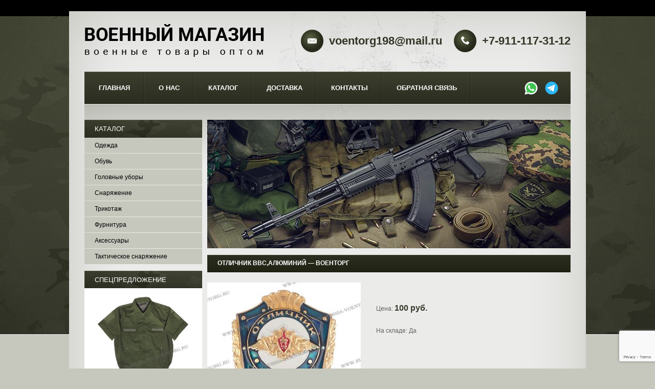

--- FILE ---
content_type: text/html; charset=UTF-8
request_url: https://russia-voentorg.ru/furnitura/nagrudnye-znaki-razlichiya/otlichnik-vvsalyuminij/
body_size: 10477
content:
<!DOCTYPE html>
<html >
<head>
    <meta charset="UTF-8">
    <meta name="viewport"
          content="width=device-width, user-scalable=no, initial-scale=1.0, maximum-scale=1.0, minimum-scale=1.0">
    <meta name='robots' content='index, follow, max-image-preview:large, max-snippet:-1, max-video-preview:-1' />

	<!-- This site is optimized with the Yoast SEO plugin v18.4.1 - https://yoast.com/wordpress/plugins/seo/ -->
	<title>Купить - Нагрудные знаки различия оптом</title>
	<meta name="description" content="Отличник ВВС,алюминий оптом и в розницу с доставкой по всей России. Цены указаны при заказе оптом на сумму от 15000 рублей. Розницу уточняйте по телефону или через форму обратной связи" />
	<link rel="canonical" href="https://russia-voentorg.ru/furnitura/nagrudnye-znaki-razlichiya/otlichnik-vvsalyuminij/" />
	<script type="application/ld+json" class="yoast-schema-graph">{"@context":"https://schema.org","@graph":[{"@type":"WebSite","@id":"https://russia-voentorg.ru/#website","url":"https://russia-voentorg.ru/","name":"Военторг","description":"Военные товары оптом","potentialAction":[{"@type":"SearchAction","target":{"@type":"EntryPoint","urlTemplate":"https://russia-voentorg.ru/?s={search_term_string}"},"query-input":"required name=search_term_string"}],"inLanguage":"ru-RU"},{"@type":"ImageObject","@id":"https://russia-voentorg.ru/furnitura/nagrudnye-znaki-razlichiya/otlichnik-vvsalyuminij/#primaryimage","inLanguage":"ru-RU","url":"https://russia-voentorg.ru/wp-content/uploads/2020/02/IMG_3195.jpg","contentUrl":"https://russia-voentorg.ru/wp-content/uploads/2020/02/IMG_3195.jpg","width":1200,"height":1200},{"@type":"WebPage","@id":"https://russia-voentorg.ru/furnitura/nagrudnye-znaki-razlichiya/otlichnik-vvsalyuminij/#webpage","url":"https://russia-voentorg.ru/furnitura/nagrudnye-znaki-razlichiya/otlichnik-vvsalyuminij/","name":"Купить - Нагрудные знаки различия оптом","isPartOf":{"@id":"https://russia-voentorg.ru/#website"},"primaryImageOfPage":{"@id":"https://russia-voentorg.ru/furnitura/nagrudnye-znaki-razlichiya/otlichnik-vvsalyuminij/#primaryimage"},"datePublished":"2020-02-16T10:59:06+00:00","dateModified":"2024-11-12T11:59:40+00:00","description":"Отличник ВВС,алюминий оптом и в розницу с доставкой по всей России. Цены указаны при заказе оптом на сумму от 15000 рублей. Розницу уточняйте по телефону или через форму обратной связи","breadcrumb":{"@id":"https://russia-voentorg.ru/furnitura/nagrudnye-znaki-razlichiya/otlichnik-vvsalyuminij/#breadcrumb"},"inLanguage":"ru-RU","potentialAction":[{"@type":"ReadAction","target":["https://russia-voentorg.ru/furnitura/nagrudnye-znaki-razlichiya/otlichnik-vvsalyuminij/"]}]},{"@type":"BreadcrumbList","@id":"https://russia-voentorg.ru/furnitura/nagrudnye-znaki-razlichiya/otlichnik-vvsalyuminij/#breadcrumb","itemListElement":[{"@type":"ListItem","position":1,"name":"Главная страница","item":"https://russia-voentorg.ru/"},{"@type":"ListItem","position":2,"name":"Товары","item":"https://russia-voentorg.ru/product/"},{"@type":"ListItem","position":3,"name":"Отличник ВВС,алюминий"}]}]}</script>
	<!-- / Yoast SEO plugin. -->


<link rel='dns-prefetch' href='//www.google.com' />
<link rel='dns-prefetch' href='//s.w.org' />
<script type="text/javascript">
window._wpemojiSettings = {"baseUrl":"https:\/\/s.w.org\/images\/core\/emoji\/13.1.0\/72x72\/","ext":".png","svgUrl":"https:\/\/s.w.org\/images\/core\/emoji\/13.1.0\/svg\/","svgExt":".svg","source":{"concatemoji":"https:\/\/russia-voentorg.ru\/wp-includes\/js\/wp-emoji-release.min.js?ver=5.9.12"}};
/*! This file is auto-generated */
!function(e,a,t){var n,r,o,i=a.createElement("canvas"),p=i.getContext&&i.getContext("2d");function s(e,t){var a=String.fromCharCode;p.clearRect(0,0,i.width,i.height),p.fillText(a.apply(this,e),0,0);e=i.toDataURL();return p.clearRect(0,0,i.width,i.height),p.fillText(a.apply(this,t),0,0),e===i.toDataURL()}function c(e){var t=a.createElement("script");t.src=e,t.defer=t.type="text/javascript",a.getElementsByTagName("head")[0].appendChild(t)}for(o=Array("flag","emoji"),t.supports={everything:!0,everythingExceptFlag:!0},r=0;r<o.length;r++)t.supports[o[r]]=function(e){if(!p||!p.fillText)return!1;switch(p.textBaseline="top",p.font="600 32px Arial",e){case"flag":return s([127987,65039,8205,9895,65039],[127987,65039,8203,9895,65039])?!1:!s([55356,56826,55356,56819],[55356,56826,8203,55356,56819])&&!s([55356,57332,56128,56423,56128,56418,56128,56421,56128,56430,56128,56423,56128,56447],[55356,57332,8203,56128,56423,8203,56128,56418,8203,56128,56421,8203,56128,56430,8203,56128,56423,8203,56128,56447]);case"emoji":return!s([10084,65039,8205,55357,56613],[10084,65039,8203,55357,56613])}return!1}(o[r]),t.supports.everything=t.supports.everything&&t.supports[o[r]],"flag"!==o[r]&&(t.supports.everythingExceptFlag=t.supports.everythingExceptFlag&&t.supports[o[r]]);t.supports.everythingExceptFlag=t.supports.everythingExceptFlag&&!t.supports.flag,t.DOMReady=!1,t.readyCallback=function(){t.DOMReady=!0},t.supports.everything||(n=function(){t.readyCallback()},a.addEventListener?(a.addEventListener("DOMContentLoaded",n,!1),e.addEventListener("load",n,!1)):(e.attachEvent("onload",n),a.attachEvent("onreadystatechange",function(){"complete"===a.readyState&&t.readyCallback()})),(n=t.source||{}).concatemoji?c(n.concatemoji):n.wpemoji&&n.twemoji&&(c(n.twemoji),c(n.wpemoji)))}(window,document,window._wpemojiSettings);
</script>
<style type="text/css">
img.wp-smiley,
img.emoji {
	display: inline !important;
	border: none !important;
	box-shadow: none !important;
	height: 1em !important;
	width: 1em !important;
	margin: 0 0.07em !important;
	vertical-align: -0.1em !important;
	background: none !important;
	padding: 0 !important;
}
</style>
			
	<link rel='stylesheet' id='hamburgers-css'  href='https://russia-voentorg.ru/wp-content/themes/voentorg/css/hamburgers.min.css?ver=5.9.12' type='text/css' media='all' />
<link rel='stylesheet' id='fancy-css'  href='https://russia-voentorg.ru/wp-content/themes/voentorg/fancy/jquery.fancybox.min.css?ver=5.9.12' type='text/css' media='all' />
<link rel='stylesheet' id='960old-css'  href='https://russia-voentorg.ru/wp-content/themes/voentorg/css/960_24_c.css?ver=5.9.12' type='text/css' media='all' />
<link rel='stylesheet' id='constntold-css'  href='https://russia-voentorg.ru/wp-content/themes/voentorg/css/constant.css?ver=5.9.12' type='text/css' media='all' />
<link rel='stylesheet' id='stylesheold-css'  href='https://russia-voentorg.ru/wp-content/themes/voentorg/css/styleshe.css?ver=5.9.12' type='text/css' media='all' />
<link rel='stylesheet' id='main-css'  href='https://russia-voentorg.ru/wp-content/themes/voentorg/css/main.css?ver=5.9.12' type='text/css' media='all' />
<link rel='stylesheet' id='style_boOld-css'  href='https://russia-voentorg.ru/wp-content/themes/voentorg/css/style_bo.css?ver=5.9.12' type='text/css' media='all' />
<link rel='stylesheet' id='median-css'  href='https://russia-voentorg.ru/wp-content/themes/voentorg/css/media.css?ver=5.9.12' type='text/css' media='all' />
<link rel='stylesheet' id='wp-block-library-css'  href='https://russia-voentorg.ru/wp-includes/css/dist/block-library/style.min.css?ver=5.9.12' type='text/css' media='all' />
<style id='global-styles-inline-css' type='text/css'>
body{--wp--preset--color--black: #000000;--wp--preset--color--cyan-bluish-gray: #abb8c3;--wp--preset--color--white: #ffffff;--wp--preset--color--pale-pink: #f78da7;--wp--preset--color--vivid-red: #cf2e2e;--wp--preset--color--luminous-vivid-orange: #ff6900;--wp--preset--color--luminous-vivid-amber: #fcb900;--wp--preset--color--light-green-cyan: #7bdcb5;--wp--preset--color--vivid-green-cyan: #00d084;--wp--preset--color--pale-cyan-blue: #8ed1fc;--wp--preset--color--vivid-cyan-blue: #0693e3;--wp--preset--color--vivid-purple: #9b51e0;--wp--preset--gradient--vivid-cyan-blue-to-vivid-purple: linear-gradient(135deg,rgba(6,147,227,1) 0%,rgb(155,81,224) 100%);--wp--preset--gradient--light-green-cyan-to-vivid-green-cyan: linear-gradient(135deg,rgb(122,220,180) 0%,rgb(0,208,130) 100%);--wp--preset--gradient--luminous-vivid-amber-to-luminous-vivid-orange: linear-gradient(135deg,rgba(252,185,0,1) 0%,rgba(255,105,0,1) 100%);--wp--preset--gradient--luminous-vivid-orange-to-vivid-red: linear-gradient(135deg,rgba(255,105,0,1) 0%,rgb(207,46,46) 100%);--wp--preset--gradient--very-light-gray-to-cyan-bluish-gray: linear-gradient(135deg,rgb(238,238,238) 0%,rgb(169,184,195) 100%);--wp--preset--gradient--cool-to-warm-spectrum: linear-gradient(135deg,rgb(74,234,220) 0%,rgb(151,120,209) 20%,rgb(207,42,186) 40%,rgb(238,44,130) 60%,rgb(251,105,98) 80%,rgb(254,248,76) 100%);--wp--preset--gradient--blush-light-purple: linear-gradient(135deg,rgb(255,206,236) 0%,rgb(152,150,240) 100%);--wp--preset--gradient--blush-bordeaux: linear-gradient(135deg,rgb(254,205,165) 0%,rgb(254,45,45) 50%,rgb(107,0,62) 100%);--wp--preset--gradient--luminous-dusk: linear-gradient(135deg,rgb(255,203,112) 0%,rgb(199,81,192) 50%,rgb(65,88,208) 100%);--wp--preset--gradient--pale-ocean: linear-gradient(135deg,rgb(255,245,203) 0%,rgb(182,227,212) 50%,rgb(51,167,181) 100%);--wp--preset--gradient--electric-grass: linear-gradient(135deg,rgb(202,248,128) 0%,rgb(113,206,126) 100%);--wp--preset--gradient--midnight: linear-gradient(135deg,rgb(2,3,129) 0%,rgb(40,116,252) 100%);--wp--preset--duotone--dark-grayscale: url('#wp-duotone-dark-grayscale');--wp--preset--duotone--grayscale: url('#wp-duotone-grayscale');--wp--preset--duotone--purple-yellow: url('#wp-duotone-purple-yellow');--wp--preset--duotone--blue-red: url('#wp-duotone-blue-red');--wp--preset--duotone--midnight: url('#wp-duotone-midnight');--wp--preset--duotone--magenta-yellow: url('#wp-duotone-magenta-yellow');--wp--preset--duotone--purple-green: url('#wp-duotone-purple-green');--wp--preset--duotone--blue-orange: url('#wp-duotone-blue-orange');--wp--preset--font-size--small: 13px;--wp--preset--font-size--medium: 20px;--wp--preset--font-size--large: 36px;--wp--preset--font-size--x-large: 42px;}.has-black-color{color: var(--wp--preset--color--black) !important;}.has-cyan-bluish-gray-color{color: var(--wp--preset--color--cyan-bluish-gray) !important;}.has-white-color{color: var(--wp--preset--color--white) !important;}.has-pale-pink-color{color: var(--wp--preset--color--pale-pink) !important;}.has-vivid-red-color{color: var(--wp--preset--color--vivid-red) !important;}.has-luminous-vivid-orange-color{color: var(--wp--preset--color--luminous-vivid-orange) !important;}.has-luminous-vivid-amber-color{color: var(--wp--preset--color--luminous-vivid-amber) !important;}.has-light-green-cyan-color{color: var(--wp--preset--color--light-green-cyan) !important;}.has-vivid-green-cyan-color{color: var(--wp--preset--color--vivid-green-cyan) !important;}.has-pale-cyan-blue-color{color: var(--wp--preset--color--pale-cyan-blue) !important;}.has-vivid-cyan-blue-color{color: var(--wp--preset--color--vivid-cyan-blue) !important;}.has-vivid-purple-color{color: var(--wp--preset--color--vivid-purple) !important;}.has-black-background-color{background-color: var(--wp--preset--color--black) !important;}.has-cyan-bluish-gray-background-color{background-color: var(--wp--preset--color--cyan-bluish-gray) !important;}.has-white-background-color{background-color: var(--wp--preset--color--white) !important;}.has-pale-pink-background-color{background-color: var(--wp--preset--color--pale-pink) !important;}.has-vivid-red-background-color{background-color: var(--wp--preset--color--vivid-red) !important;}.has-luminous-vivid-orange-background-color{background-color: var(--wp--preset--color--luminous-vivid-orange) !important;}.has-luminous-vivid-amber-background-color{background-color: var(--wp--preset--color--luminous-vivid-amber) !important;}.has-light-green-cyan-background-color{background-color: var(--wp--preset--color--light-green-cyan) !important;}.has-vivid-green-cyan-background-color{background-color: var(--wp--preset--color--vivid-green-cyan) !important;}.has-pale-cyan-blue-background-color{background-color: var(--wp--preset--color--pale-cyan-blue) !important;}.has-vivid-cyan-blue-background-color{background-color: var(--wp--preset--color--vivid-cyan-blue) !important;}.has-vivid-purple-background-color{background-color: var(--wp--preset--color--vivid-purple) !important;}.has-black-border-color{border-color: var(--wp--preset--color--black) !important;}.has-cyan-bluish-gray-border-color{border-color: var(--wp--preset--color--cyan-bluish-gray) !important;}.has-white-border-color{border-color: var(--wp--preset--color--white) !important;}.has-pale-pink-border-color{border-color: var(--wp--preset--color--pale-pink) !important;}.has-vivid-red-border-color{border-color: var(--wp--preset--color--vivid-red) !important;}.has-luminous-vivid-orange-border-color{border-color: var(--wp--preset--color--luminous-vivid-orange) !important;}.has-luminous-vivid-amber-border-color{border-color: var(--wp--preset--color--luminous-vivid-amber) !important;}.has-light-green-cyan-border-color{border-color: var(--wp--preset--color--light-green-cyan) !important;}.has-vivid-green-cyan-border-color{border-color: var(--wp--preset--color--vivid-green-cyan) !important;}.has-pale-cyan-blue-border-color{border-color: var(--wp--preset--color--pale-cyan-blue) !important;}.has-vivid-cyan-blue-border-color{border-color: var(--wp--preset--color--vivid-cyan-blue) !important;}.has-vivid-purple-border-color{border-color: var(--wp--preset--color--vivid-purple) !important;}.has-vivid-cyan-blue-to-vivid-purple-gradient-background{background: var(--wp--preset--gradient--vivid-cyan-blue-to-vivid-purple) !important;}.has-light-green-cyan-to-vivid-green-cyan-gradient-background{background: var(--wp--preset--gradient--light-green-cyan-to-vivid-green-cyan) !important;}.has-luminous-vivid-amber-to-luminous-vivid-orange-gradient-background{background: var(--wp--preset--gradient--luminous-vivid-amber-to-luminous-vivid-orange) !important;}.has-luminous-vivid-orange-to-vivid-red-gradient-background{background: var(--wp--preset--gradient--luminous-vivid-orange-to-vivid-red) !important;}.has-very-light-gray-to-cyan-bluish-gray-gradient-background{background: var(--wp--preset--gradient--very-light-gray-to-cyan-bluish-gray) !important;}.has-cool-to-warm-spectrum-gradient-background{background: var(--wp--preset--gradient--cool-to-warm-spectrum) !important;}.has-blush-light-purple-gradient-background{background: var(--wp--preset--gradient--blush-light-purple) !important;}.has-blush-bordeaux-gradient-background{background: var(--wp--preset--gradient--blush-bordeaux) !important;}.has-luminous-dusk-gradient-background{background: var(--wp--preset--gradient--luminous-dusk) !important;}.has-pale-ocean-gradient-background{background: var(--wp--preset--gradient--pale-ocean) !important;}.has-electric-grass-gradient-background{background: var(--wp--preset--gradient--electric-grass) !important;}.has-midnight-gradient-background{background: var(--wp--preset--gradient--midnight) !important;}.has-small-font-size{font-size: var(--wp--preset--font-size--small) !important;}.has-medium-font-size{font-size: var(--wp--preset--font-size--medium) !important;}.has-large-font-size{font-size: var(--wp--preset--font-size--large) !important;}.has-x-large-font-size{font-size: var(--wp--preset--font-size--x-large) !important;}
</style>
<link rel='stylesheet' id='contact-form-7-css'  href='https://russia-voentorg.ru/wp-content/plugins/contact-form-7/includes/css/styles.css?ver=5.5.6' type='text/css' media='all' />
<link rel='stylesheet' id='wp-paginate-css'  href='https://russia-voentorg.ru/wp-content/plugins/wp-paginate/css/wp-paginate.css?ver=2.1.8' type='text/css' media='screen' />
<script type='text/javascript' src='https://russia-voentorg.ru/wp-content/themes/voentorg/js/jquery-3.4.1.min.js?ver=5.9.12' id='jquerys-js'></script>
<link rel="https://api.w.org/" href="https://russia-voentorg.ru/wp-json/" /><link rel="EditURI" type="application/rsd+xml" title="RSD" href="https://russia-voentorg.ru/xmlrpc.php?rsd" />
<link rel="wlwmanifest" type="application/wlwmanifest+xml" href="https://russia-voentorg.ru/wp-includes/wlwmanifest.xml" /> 
<meta name="generator" content="WordPress 5.9.12" />
<link rel='shortlink' href='https://russia-voentorg.ru/?p=707' />
<link rel="alternate" type="application/json+oembed" href="https://russia-voentorg.ru/wp-json/oembed/1.0/embed?url=https%3A%2F%2Frussia-voentorg.ru%2Ffurnitura%2Fnagrudnye-znaki-razlichiya%2Fotlichnik-vvsalyuminij%2F" />
<link rel="alternate" type="text/xml+oembed" href="https://russia-voentorg.ru/wp-json/oembed/1.0/embed?url=https%3A%2F%2Frussia-voentorg.ru%2Ffurnitura%2Fnagrudnye-znaki-razlichiya%2Fotlichnik-vvsalyuminij%2F&#038;format=xml" />
  <!-- Global site tag (gtag.js) - Google Analytics -->
  <script async src="https://www.googletagmanager.com/gtag/js?id=UA-154131469-3"></script>
  <script>
  window.dataLayer = window.dataLayer || [];
  function gtag(){dataLayer.push(arguments);}
  gtag('js', new Date());

  gtag('config', 'UA-154131469-3');
  </script>
</head>
<body >
    <div class="body">
    <svg xmlns="http://www.w3.org/2000/svg" viewBox="0 0 0 0" width="0" height="0" focusable="false" role="none" style="visibility: hidden; position: absolute; left: -9999px; overflow: hidden;" ><defs><filter id="wp-duotone-dark-grayscale"><feColorMatrix color-interpolation-filters="sRGB" type="matrix" values=" .299 .587 .114 0 0 .299 .587 .114 0 0 .299 .587 .114 0 0 .299 .587 .114 0 0 " /><feComponentTransfer color-interpolation-filters="sRGB" ><feFuncR type="table" tableValues="0 0.49803921568627" /><feFuncG type="table" tableValues="0 0.49803921568627" /><feFuncB type="table" tableValues="0 0.49803921568627" /><feFuncA type="table" tableValues="1 1" /></feComponentTransfer><feComposite in2="SourceGraphic" operator="in" /></filter></defs></svg><svg xmlns="http://www.w3.org/2000/svg" viewBox="0 0 0 0" width="0" height="0" focusable="false" role="none" style="visibility: hidden; position: absolute; left: -9999px; overflow: hidden;" ><defs><filter id="wp-duotone-grayscale"><feColorMatrix color-interpolation-filters="sRGB" type="matrix" values=" .299 .587 .114 0 0 .299 .587 .114 0 0 .299 .587 .114 0 0 .299 .587 .114 0 0 " /><feComponentTransfer color-interpolation-filters="sRGB" ><feFuncR type="table" tableValues="0 1" /><feFuncG type="table" tableValues="0 1" /><feFuncB type="table" tableValues="0 1" /><feFuncA type="table" tableValues="1 1" /></feComponentTransfer><feComposite in2="SourceGraphic" operator="in" /></filter></defs></svg><svg xmlns="http://www.w3.org/2000/svg" viewBox="0 0 0 0" width="0" height="0" focusable="false" role="none" style="visibility: hidden; position: absolute; left: -9999px; overflow: hidden;" ><defs><filter id="wp-duotone-purple-yellow"><feColorMatrix color-interpolation-filters="sRGB" type="matrix" values=" .299 .587 .114 0 0 .299 .587 .114 0 0 .299 .587 .114 0 0 .299 .587 .114 0 0 " /><feComponentTransfer color-interpolation-filters="sRGB" ><feFuncR type="table" tableValues="0.54901960784314 0.98823529411765" /><feFuncG type="table" tableValues="0 1" /><feFuncB type="table" tableValues="0.71764705882353 0.25490196078431" /><feFuncA type="table" tableValues="1 1" /></feComponentTransfer><feComposite in2="SourceGraphic" operator="in" /></filter></defs></svg><svg xmlns="http://www.w3.org/2000/svg" viewBox="0 0 0 0" width="0" height="0" focusable="false" role="none" style="visibility: hidden; position: absolute; left: -9999px; overflow: hidden;" ><defs><filter id="wp-duotone-blue-red"><feColorMatrix color-interpolation-filters="sRGB" type="matrix" values=" .299 .587 .114 0 0 .299 .587 .114 0 0 .299 .587 .114 0 0 .299 .587 .114 0 0 " /><feComponentTransfer color-interpolation-filters="sRGB" ><feFuncR type="table" tableValues="0 1" /><feFuncG type="table" tableValues="0 0.27843137254902" /><feFuncB type="table" tableValues="0.5921568627451 0.27843137254902" /><feFuncA type="table" tableValues="1 1" /></feComponentTransfer><feComposite in2="SourceGraphic" operator="in" /></filter></defs></svg><svg xmlns="http://www.w3.org/2000/svg" viewBox="0 0 0 0" width="0" height="0" focusable="false" role="none" style="visibility: hidden; position: absolute; left: -9999px; overflow: hidden;" ><defs><filter id="wp-duotone-midnight"><feColorMatrix color-interpolation-filters="sRGB" type="matrix" values=" .299 .587 .114 0 0 .299 .587 .114 0 0 .299 .587 .114 0 0 .299 .587 .114 0 0 " /><feComponentTransfer color-interpolation-filters="sRGB" ><feFuncR type="table" tableValues="0 0" /><feFuncG type="table" tableValues="0 0.64705882352941" /><feFuncB type="table" tableValues="0 1" /><feFuncA type="table" tableValues="1 1" /></feComponentTransfer><feComposite in2="SourceGraphic" operator="in" /></filter></defs></svg><svg xmlns="http://www.w3.org/2000/svg" viewBox="0 0 0 0" width="0" height="0" focusable="false" role="none" style="visibility: hidden; position: absolute; left: -9999px; overflow: hidden;" ><defs><filter id="wp-duotone-magenta-yellow"><feColorMatrix color-interpolation-filters="sRGB" type="matrix" values=" .299 .587 .114 0 0 .299 .587 .114 0 0 .299 .587 .114 0 0 .299 .587 .114 0 0 " /><feComponentTransfer color-interpolation-filters="sRGB" ><feFuncR type="table" tableValues="0.78039215686275 1" /><feFuncG type="table" tableValues="0 0.94901960784314" /><feFuncB type="table" tableValues="0.35294117647059 0.47058823529412" /><feFuncA type="table" tableValues="1 1" /></feComponentTransfer><feComposite in2="SourceGraphic" operator="in" /></filter></defs></svg><svg xmlns="http://www.w3.org/2000/svg" viewBox="0 0 0 0" width="0" height="0" focusable="false" role="none" style="visibility: hidden; position: absolute; left: -9999px; overflow: hidden;" ><defs><filter id="wp-duotone-purple-green"><feColorMatrix color-interpolation-filters="sRGB" type="matrix" values=" .299 .587 .114 0 0 .299 .587 .114 0 0 .299 .587 .114 0 0 .299 .587 .114 0 0 " /><feComponentTransfer color-interpolation-filters="sRGB" ><feFuncR type="table" tableValues="0.65098039215686 0.40392156862745" /><feFuncG type="table" tableValues="0 1" /><feFuncB type="table" tableValues="0.44705882352941 0.4" /><feFuncA type="table" tableValues="1 1" /></feComponentTransfer><feComposite in2="SourceGraphic" operator="in" /></filter></defs></svg><svg xmlns="http://www.w3.org/2000/svg" viewBox="0 0 0 0" width="0" height="0" focusable="false" role="none" style="visibility: hidden; position: absolute; left: -9999px; overflow: hidden;" ><defs><filter id="wp-duotone-blue-orange"><feColorMatrix color-interpolation-filters="sRGB" type="matrix" values=" .299 .587 .114 0 0 .299 .587 .114 0 0 .299 .587 .114 0 0 .299 .587 .114 0 0 " /><feComponentTransfer color-interpolation-filters="sRGB" ><feFuncR type="table" tableValues="0.098039215686275 1" /><feFuncG type="table" tableValues="0 0.66274509803922" /><feFuncB type="table" tableValues="0.84705882352941 0.41960784313725" /><feFuncA type="table" tableValues="1 1" /></feComponentTransfer><feComposite in2="SourceGraphic" operator="in" /></filter></defs></svg>        <div class="body_bg">
            <div id="bodyWrapper">
               <div class="bodyWrapper1">
                    <div class="bodyWrapper2">
                        <div class="container_24 ofh row_2">
                            <div id="header" class="grid_24">
                                <div class="ofh">
                                                                     <a class="logo fl_left" href="/" >
                                        <!-- <span class="first_logo">ВОЕННЫЙ МАГАЗИН</span>
                                        <span class="second_logo">военные товары оптом</span> -->
                                                                                <img src="https://russia-voentorg.ru/wp-content/themes/voentorg/images/logo.png"  alt="Военторг"   />
                                                                            </a>
                                                                      <div class="cont_header">   
                                        <div class="cont email">
                                            <img src="https://russia-voentorg.ru/wp-content/themes/voentorg/images/email.png"/> <a href="maitlo:voentorg198@mail.ru">voentorg198@mail.ru</a>     
                                        </div>
                                        <div class="cont phone">
                                            <img src="https://russia-voentorg.ru/wp-content/themes/voentorg/images/phone.png"/> <a href="tel:+79111173112">+7-911-117-31-12</a>
                                        </div>
                                    </div>  
                                </div>
                            </div>
                            <div class="menu grid_24">
                            <div class="hamburger hamburger--emphatic">
                              <div class="hamburger-flex">
                                <div class="hamburger-btn menuBtn">
                                  <div class="hamburger-box">
                                    <div class="hamburger-inner"></div>
                                  </div>
                                  <span class="hamburger-desc">Меню</span>
                                </div>
                                <div class="hamburger-soc">
                                  <a href="https://wa.me/79111173112" target="_blank">
                                    <svg xmlns="http://www.w3.org/2000/svg" viewBox="0 0 48 48" width="30px" height="30px" fill-rule="evenodd" clip-rule="evenodd"><path fill="#fff" d="M4.868,43.303l2.694-9.835C5.9,30.59,5.026,27.324,5.027,23.979C5.032,13.514,13.548,5,24.014,5c5.079,0.002,9.845,1.979,13.43,5.566c3.584,3.588,5.558,8.356,5.556,13.428c-0.004,10.465-8.522,18.98-18.986,18.98c-0.001,0,0,0,0,0h-0.008c-3.177-0.001-6.3-0.798-9.073-2.311L4.868,43.303z"/><path fill="#fff" d="M4.868,43.803c-0.132,0-0.26-0.052-0.355-0.148c-0.125-0.127-0.174-0.312-0.127-0.483l2.639-9.636c-1.636-2.906-2.499-6.206-2.497-9.556C4.532,13.238,13.273,4.5,24.014,4.5c5.21,0.002,10.105,2.031,13.784,5.713c3.679,3.683,5.704,8.577,5.702,13.781c-0.004,10.741-8.746,19.48-19.486,19.48c-3.189-0.001-6.344-0.788-9.144-2.277l-9.875,2.589C4.953,43.798,4.911,43.803,4.868,43.803z"/><path fill="#cfd8dc" d="M24.014,5c5.079,0.002,9.845,1.979,13.43,5.566c3.584,3.588,5.558,8.356,5.556,13.428c-0.004,10.465-8.522,18.98-18.986,18.98h-0.008c-3.177-0.001-6.3-0.798-9.073-2.311L4.868,43.303l2.694-9.835C5.9,30.59,5.026,27.324,5.027,23.979C5.032,13.514,13.548,5,24.014,5 M24.014,42.974C24.014,42.974,24.014,42.974,24.014,42.974C24.014,42.974,24.014,42.974,24.014,42.974 M24.014,42.974C24.014,42.974,24.014,42.974,24.014,42.974C24.014,42.974,24.014,42.974,24.014,42.974 M24.014,4C24.014,4,24.014,4,24.014,4C12.998,4,4.032,12.962,4.027,23.979c-0.001,3.367,0.849,6.685,2.461,9.622l-2.585,9.439c-0.094,0.345,0.002,0.713,0.254,0.967c0.19,0.192,0.447,0.297,0.711,0.297c0.085,0,0.17-0.011,0.254-0.033l9.687-2.54c2.828,1.468,5.998,2.243,9.197,2.244c11.024,0,19.99-8.963,19.995-19.98c0.002-5.339-2.075-10.359-5.848-14.135C34.378,6.083,29.357,4.002,24.014,4L24.014,4z"/><path fill="#40c351" d="M35.176,12.832c-2.98-2.982-6.941-4.625-11.157-4.626c-8.704,0-15.783,7.076-15.787,15.774c-0.001,2.981,0.833,5.883,2.413,8.396l0.376,0.597l-1.595,5.821l5.973-1.566l0.577,0.342c2.422,1.438,5.2,2.198,8.032,2.199h0.006c8.698,0,15.777-7.077,15.78-15.776C39.795,19.778,38.156,15.814,35.176,12.832z"/><path fill="#fff" fill-rule="evenodd" d="M19.268,16.045c-0.355-0.79-0.729-0.806-1.068-0.82c-0.277-0.012-0.593-0.011-0.909-0.011c-0.316,0-0.83,0.119-1.265,0.594c-0.435,0.475-1.661,1.622-1.661,3.956c0,2.334,1.7,4.59,1.937,4.906c0.237,0.316,3.282,5.259,8.104,7.161c4.007,1.58,4.823,1.266,5.693,1.187c0.87-0.079,2.807-1.147,3.202-2.255c0.395-1.108,0.395-2.057,0.277-2.255c-0.119-0.198-0.435-0.316-0.909-0.554s-2.807-1.385-3.242-1.543c-0.435-0.158-0.751-0.237-1.068,0.238c-0.316,0.474-1.225,1.543-1.502,1.859c-0.277,0.317-0.554,0.357-1.028,0.119c-0.474-0.238-2.002-0.738-3.815-2.354c-1.41-1.257-2.362-2.81-2.639-3.285c-0.277-0.474-0.03-0.731,0.208-0.968c0.213-0.213,0.474-0.554,0.712-0.831c0.237-0.277,0.316-0.475,0.474-0.791c0.158-0.317,0.079-0.594-0.04-0.831C20.612,19.329,19.69,16.983,19.268,16.045z" clip-rule="evenodd"/></svg>
                                  </a>
                                  <a href="https://t.me/Ivann7978" target="_blank">
                                    <svg xmlns="http://www.w3.org/2000/svg"  viewBox="0 0 48 48" width="30px" height="30px"><path fill="#29b6f6" d="M24 4A20 20 0 1 0 24 44A20 20 0 1 0 24 4Z"/><path fill="#fff" d="M33.95,15l-3.746,19.126c0,0-0.161,0.874-1.245,0.874c-0.576,0-0.873-0.274-0.873-0.274l-8.114-6.733 l-3.97-2.001l-5.095-1.355c0,0-0.907-0.262-0.907-1.012c0-0.625,0.933-0.923,0.933-0.923l21.316-8.468 c-0.001-0.001,0.651-0.235,1.126-0.234C33.667,14,34,14.125,34,14.5C34,14.75,33.95,15,33.95,15z"/><path fill="#b0bec5" d="M23,30.505l-3.426,3.374c0,0-0.149,0.115-0.348,0.12c-0.069,0.002-0.143-0.009-0.219-0.043 l0.964-5.965L23,30.505z"/><path fill="#cfd8dc" d="M29.897,18.196c-0.169-0.22-0.481-0.26-0.701-0.093L16,26c0,0,2.106,5.892,2.427,6.912 c0.322,1.021,0.58,1.045,0.58,1.045l0.964-5.965l9.832-9.096C30.023,18.729,30.064,18.416,29.897,18.196z"/></svg>
                                  </a>
                                </div>
                              </div>
                            </div>
                            <ul id="menu-osnovnoe-menyu" class="main-menu"><li id="menu-item-27" class="menu_item menu-item menu-item-type-post_type menu-item-object-page menu-item-home menu-item-27"><a href="https://russia-voentorg.ru/">Главная</a></li>
<li id="menu-item-25" class="menu_item menu-item menu-item-type-post_type menu-item-object-page menu-item-25"><a href="https://russia-voentorg.ru/o-nas/">О нас</a></li>
<li id="menu-item-21" class="menu_item menu-item menu-item-type-post_type menu-item-object-page menu-item-21"><a href="https://russia-voentorg.ru/katalog/">Каталог</a></li>
<li id="menu-item-24" class="menu_item menu-item menu-item-type-post_type menu-item-object-page menu-item-24"><a href="https://russia-voentorg.ru/dostavka/">Доставка</a></li>
<li id="menu-item-23" class="menu_item menu-item menu-item-type-post_type menu-item-object-page menu-item-23"><a href="https://russia-voentorg.ru/kontakty/">Контакты</a></li>
<li id="menu-item-22" class="menu_item menu-item menu-item-type-post_type menu-item-object-page menu-item-22"><a href="https://russia-voentorg.ru/feedback/">Обратная связь</a></li>
</ul>                        </div>
                        <div class="container_24 ofh row_3">
                            <div id="bodyContent" class="grid_18 push_6">
                                <div class="cl_both">
                                    <img src="https://russia-voentorg.ru/wp-content/themes/voentorg/banner.jpg" class="mb10" />
                                </div>
                                <div class="contentContainer page_un">
                                    


					<div class="title-t"><h1 class="cl_both ">Отличник ВВС,алюминий ― Военторг</h1></div>
             <div class="contentPadd">
                <div class="detail-product">
                    <div class="detail-product__images">
                        <a href="https://russia-voentorg.ru/wp-content/uploads/2020/02/IMG_3195.jpg" class="detail-product__mainimage" data-fancybox="gallery" >
                            <img src="https://russia-voentorg.ru/wp-content/uploads/2020/02/IMG_3195-300x300.jpg" alt="Отличник ВВС,алюминий" />
                        </a>
                        <div class="detail-product__other">
                                                    </div>
                    </div>
                    <div class="detail-product__description">
                        <p class="detail-product__price">
                            Цена: <span class="detail-product__pricevalue">100 руб.</span>
                        </p>
                        <p class="detail-product__exist">На складе: Да</p>
                        <div class="detail-product__info">
                                                    </div>

                    </div>
                </div>
</div> 

			                                    
                                </div>
                            </div>
                            <!-- bodyContent //-->
                            <div id="columnLeft" class="grid_6 pull_18">
                                    <nav class="infoBoxWrapper list">
                                        <div class="infoBoxHeading"><h4>Каталог</h4></div>
                                        <div class="infoBoxContents">
                                            <ul class="categories">
                                                <div class="cpt_category_tree">
                                                    <ul id="menu-bokovoe-menyu" class="no-class"><li id="menu-item-47" class="menu-item menu-item-type-taxonomy menu-item-object-category menu-item-47"><a href="https://russia-voentorg.ru/odezhda/">Одежда</a></li>
<li id="menu-item-46" class="menu-item menu-item-type-taxonomy menu-item-object-category menu-item-46"><a href="https://russia-voentorg.ru/obuv/">Обувь</a></li>
<li id="menu-item-45" class="menu-item menu-item-type-taxonomy menu-item-object-category menu-item-45"><a href="https://russia-voentorg.ru/golovnye-ubory/">Головные уборы</a></li>
<li id="menu-item-49" class="menu-item menu-item-type-taxonomy menu-item-object-category menu-item-49"><a href="https://russia-voentorg.ru/snarjazhenie/">Снаряжение</a></li>
<li id="menu-item-50" class="menu-item menu-item-type-taxonomy menu-item-object-category menu-item-50"><a href="https://russia-voentorg.ru/sumki-meshki/">Трикотаж</a></li>
<li id="menu-item-51" class="menu-item menu-item-type-taxonomy menu-item-object-category current-product-ancestor menu-item-51"><a href="https://russia-voentorg.ru/furnitura/">Фурнитура</a></li>
<li id="menu-item-48" class="menu-item menu-item-type-taxonomy menu-item-object-category menu-item-48"><a href="https://russia-voentorg.ru/aksessuary/">Аксессуары</a></li>
<li id="menu-item-884" class="menu-item menu-item-type-taxonomy menu-item-object-category menu-item-884"><a href="https://russia-voentorg.ru/takticheskoe-snaryazhenie/">Тактическое снаряжение</a></li>
</ul>                                                </div>
                                            </ul>
                                        </div>
                                    </nav>
                                    <section class="infoBoxWrapper box2">
                                        <div class="infoBoxHeading">
                                            <h4><a href="/speczpredlozhenie/">Спецпредложение</a></h4>
                                        </div>  
                                        <div class="cpt_product_lists">
                                            <div class="infoBoxContents">

                                                                                            <a href="https://russia-voentorg.ru/speczpredlozhenie/kostyum-letnij-zashhitnogo-czveta-ofisnaya-forma-korruav/" class="sideProduct">
                                                    <div class="sideProduct_image">
                                                        <img src="https://russia-voentorg.ru/wp-content/uploads/2019/06/DSC_4657_enl-300x300.jpg" alt="Костюм летний защитного цвета (офисная форма) кор/рук н/о гладкая">
                                                    </div>
                                                    <span class="sideProduct_name">
                                                        Костюм летний защитного цвета (офисная форма) кор/рук н/о гладкая                                                    </span>
                                                </a>
                                                 
                                            </div>
                                        </div>
                                    </section>
                                                                  
                            </div>
                        </div>
                        <footer class="container_24 ofh">
                            <div class="grid_24 footer_menu  footer">
                                <ul id="menu-nizhnee" class="footmenu"><li id="menu-item-33" class="footer_item menu-item menu-item-type-post_type menu-item-object-page menu-item-home menu-item-33"><a href="https://russia-voentorg.ru/">Главная</a></li>
<li id="menu-item-32" class="footer_item menu-item menu-item-type-post_type menu-item-object-page menu-item-32"><a href="https://russia-voentorg.ru/o-nas/">О нас</a></li>
<li id="menu-item-28" class="footer_item menu-item menu-item-type-post_type menu-item-object-page menu-item-28"><a href="https://russia-voentorg.ru/katalog/">Каталог</a></li>
<li id="menu-item-30" class="footer_item menu-item menu-item-type-post_type menu-item-object-page menu-item-30"><a href="https://russia-voentorg.ru/kontakty/">Контакты</a></li>
<li id="menu-item-31" class="footer_item menu-item menu-item-type-post_type menu-item-object-page menu-item-31"><a href="https://russia-voentorg.ru/dostavka/">Доставка</a></li>
<li id="menu-item-29" class="footer_item menu-item menu-item-type-post_type menu-item-object-page menu-item-29"><a href="https://russia-voentorg.ru/feedback/">Обратная связь</a></li>
</ul>                                
                                <br>
                                <div id="fl">
                            <!-- Yandex.Metrika counter -->
                            <script type="text/javascript">

                                (function (d, w, c) {
                                    (w[c] = w[c] || []).push(function() {
                                        try {
                                            w.yaCounter36199055 = new Ya.Metrika({
                                                id:36199055,
                                                clickmap:true,
                                                trackLinks:true,
                                                accurateTrackBounce:true
                                            });
                                        } catch(e) { }
                                    });

                                    var n = d.getElementsByTagName("script")[0],
                                        s = d.createElement("script"),
                                        f = function () { n.parentNode.insertBefore(s, n); };
                                    s.type = "text/javascript";
                                    s.async = true;
                                    s.src = "https://mc.yandex.ru/metrika/watch.js"/*tpa=https://mc.yandex.ru/metrika/watch.js*/;

                                    if (w.opera == "[object Opera]") {
                                        d.addEventListener("DOMContentLoaded", f, false);
                                    } else { f(); }
                                })(document, window, "yandex_metrika_callbacks");
                            </script>
                            <!-- /Yandex.Metrika counter -->
                            <!-- Yandex.Metrika counter SDV -->
<script type="text/javascript" >
(function(m,e,t,r,i,k,a){m[i]=m[i]||function(){(m[i].a=m[i].a||[]).push(arguments)};
m[i].l=1*new Date();k=e.createElement(t),a=e.getElementsByTagName(t)[0],k.async=1,k.src=r,a.parentNode.insertBefore(k,a)})
(window, document, "script", "https://mc.yandex.ru/metrika/tag.js", "ym");
ym(56747428, "init", {
clickmap:true,
trackLinks:true,
accurateTrackBounce:true,
webvisor:true
});
</script>
<noscript><div><img src="https://mc.yandex.ru/watch/56747428"; style="; left:-9999px;" alt="" /></div></noscript>
<!-- /Yandex.Metrika counter SDV-->
                                </div>
                                <div id="fr">
                                    <a id="copyright" href="https://www.site-4you.ru/">Создание сайтов</a>
                                </div>
                                <center>russia-voentorg.ru © 2016</center>
                                </div>

                            </footer> 
                        </div>
                    </div>
                </div>
            </div>
        </div>
    </div>  
<!--  END -->
<script type='text/javascript' src='https://russia-voentorg.ru/wp-content/themes/voentorg/fancy/jquery.fancybox.min.js?ver=5.9.12' id='fancybox-js'></script>
<script type='text/javascript' src='https://russia-voentorg.ru/wp-content/themes/voentorg/js/new.js?ver=5.9.12' id='mainjs-js'></script>
<script type='text/javascript' src='https://russia-voentorg.ru/wp-includes/js/dist/vendor/regenerator-runtime.min.js?ver=0.13.9' id='regenerator-runtime-js'></script>
<script type='text/javascript' src='https://russia-voentorg.ru/wp-includes/js/dist/vendor/wp-polyfill.min.js?ver=3.15.0' id='wp-polyfill-js'></script>
<script type='text/javascript' id='contact-form-7-js-extra'>
/* <![CDATA[ */
var wpcf7 = {"api":{"root":"https:\/\/russia-voentorg.ru\/wp-json\/","namespace":"contact-form-7\/v1"}};
/* ]]> */
</script>
<script type='text/javascript' src='https://russia-voentorg.ru/wp-content/plugins/contact-form-7/includes/js/index.js?ver=5.5.6' id='contact-form-7-js'></script>
<script type='text/javascript' src='https://www.google.com/recaptcha/api.js?render=6Ldo_qcUAAAAADBFW5rx64_lQDbeQ3bd93vjKn__&#038;ver=3.0' id='google-recaptcha-js'></script>
<script type='text/javascript' id='wpcf7-recaptcha-js-extra'>
/* <![CDATA[ */
var wpcf7_recaptcha = {"sitekey":"6Ldo_qcUAAAAADBFW5rx64_lQDbeQ3bd93vjKn__","actions":{"homepage":"homepage","contactform":"contactform"}};
/* ]]> */
</script>
<script type='text/javascript' src='https://russia-voentorg.ru/wp-content/plugins/contact-form-7/modules/recaptcha/index.js?ver=5.5.6' id='wpcf7-recaptcha-js'></script>

    </body>
</html>

--- FILE ---
content_type: text/html; charset=utf-8
request_url: https://www.google.com/recaptcha/api2/anchor?ar=1&k=6Ldo_qcUAAAAADBFW5rx64_lQDbeQ3bd93vjKn__&co=aHR0cHM6Ly9ydXNzaWEtdm9lbnRvcmcucnU6NDQz&hl=en&v=PoyoqOPhxBO7pBk68S4YbpHZ&size=invisible&anchor-ms=20000&execute-ms=30000&cb=cbppgafvkvy1
body_size: 48744
content:
<!DOCTYPE HTML><html dir="ltr" lang="en"><head><meta http-equiv="Content-Type" content="text/html; charset=UTF-8">
<meta http-equiv="X-UA-Compatible" content="IE=edge">
<title>reCAPTCHA</title>
<style type="text/css">
/* cyrillic-ext */
@font-face {
  font-family: 'Roboto';
  font-style: normal;
  font-weight: 400;
  font-stretch: 100%;
  src: url(//fonts.gstatic.com/s/roboto/v48/KFO7CnqEu92Fr1ME7kSn66aGLdTylUAMa3GUBHMdazTgWw.woff2) format('woff2');
  unicode-range: U+0460-052F, U+1C80-1C8A, U+20B4, U+2DE0-2DFF, U+A640-A69F, U+FE2E-FE2F;
}
/* cyrillic */
@font-face {
  font-family: 'Roboto';
  font-style: normal;
  font-weight: 400;
  font-stretch: 100%;
  src: url(//fonts.gstatic.com/s/roboto/v48/KFO7CnqEu92Fr1ME7kSn66aGLdTylUAMa3iUBHMdazTgWw.woff2) format('woff2');
  unicode-range: U+0301, U+0400-045F, U+0490-0491, U+04B0-04B1, U+2116;
}
/* greek-ext */
@font-face {
  font-family: 'Roboto';
  font-style: normal;
  font-weight: 400;
  font-stretch: 100%;
  src: url(//fonts.gstatic.com/s/roboto/v48/KFO7CnqEu92Fr1ME7kSn66aGLdTylUAMa3CUBHMdazTgWw.woff2) format('woff2');
  unicode-range: U+1F00-1FFF;
}
/* greek */
@font-face {
  font-family: 'Roboto';
  font-style: normal;
  font-weight: 400;
  font-stretch: 100%;
  src: url(//fonts.gstatic.com/s/roboto/v48/KFO7CnqEu92Fr1ME7kSn66aGLdTylUAMa3-UBHMdazTgWw.woff2) format('woff2');
  unicode-range: U+0370-0377, U+037A-037F, U+0384-038A, U+038C, U+038E-03A1, U+03A3-03FF;
}
/* math */
@font-face {
  font-family: 'Roboto';
  font-style: normal;
  font-weight: 400;
  font-stretch: 100%;
  src: url(//fonts.gstatic.com/s/roboto/v48/KFO7CnqEu92Fr1ME7kSn66aGLdTylUAMawCUBHMdazTgWw.woff2) format('woff2');
  unicode-range: U+0302-0303, U+0305, U+0307-0308, U+0310, U+0312, U+0315, U+031A, U+0326-0327, U+032C, U+032F-0330, U+0332-0333, U+0338, U+033A, U+0346, U+034D, U+0391-03A1, U+03A3-03A9, U+03B1-03C9, U+03D1, U+03D5-03D6, U+03F0-03F1, U+03F4-03F5, U+2016-2017, U+2034-2038, U+203C, U+2040, U+2043, U+2047, U+2050, U+2057, U+205F, U+2070-2071, U+2074-208E, U+2090-209C, U+20D0-20DC, U+20E1, U+20E5-20EF, U+2100-2112, U+2114-2115, U+2117-2121, U+2123-214F, U+2190, U+2192, U+2194-21AE, U+21B0-21E5, U+21F1-21F2, U+21F4-2211, U+2213-2214, U+2216-22FF, U+2308-230B, U+2310, U+2319, U+231C-2321, U+2336-237A, U+237C, U+2395, U+239B-23B7, U+23D0, U+23DC-23E1, U+2474-2475, U+25AF, U+25B3, U+25B7, U+25BD, U+25C1, U+25CA, U+25CC, U+25FB, U+266D-266F, U+27C0-27FF, U+2900-2AFF, U+2B0E-2B11, U+2B30-2B4C, U+2BFE, U+3030, U+FF5B, U+FF5D, U+1D400-1D7FF, U+1EE00-1EEFF;
}
/* symbols */
@font-face {
  font-family: 'Roboto';
  font-style: normal;
  font-weight: 400;
  font-stretch: 100%;
  src: url(//fonts.gstatic.com/s/roboto/v48/KFO7CnqEu92Fr1ME7kSn66aGLdTylUAMaxKUBHMdazTgWw.woff2) format('woff2');
  unicode-range: U+0001-000C, U+000E-001F, U+007F-009F, U+20DD-20E0, U+20E2-20E4, U+2150-218F, U+2190, U+2192, U+2194-2199, U+21AF, U+21E6-21F0, U+21F3, U+2218-2219, U+2299, U+22C4-22C6, U+2300-243F, U+2440-244A, U+2460-24FF, U+25A0-27BF, U+2800-28FF, U+2921-2922, U+2981, U+29BF, U+29EB, U+2B00-2BFF, U+4DC0-4DFF, U+FFF9-FFFB, U+10140-1018E, U+10190-1019C, U+101A0, U+101D0-101FD, U+102E0-102FB, U+10E60-10E7E, U+1D2C0-1D2D3, U+1D2E0-1D37F, U+1F000-1F0FF, U+1F100-1F1AD, U+1F1E6-1F1FF, U+1F30D-1F30F, U+1F315, U+1F31C, U+1F31E, U+1F320-1F32C, U+1F336, U+1F378, U+1F37D, U+1F382, U+1F393-1F39F, U+1F3A7-1F3A8, U+1F3AC-1F3AF, U+1F3C2, U+1F3C4-1F3C6, U+1F3CA-1F3CE, U+1F3D4-1F3E0, U+1F3ED, U+1F3F1-1F3F3, U+1F3F5-1F3F7, U+1F408, U+1F415, U+1F41F, U+1F426, U+1F43F, U+1F441-1F442, U+1F444, U+1F446-1F449, U+1F44C-1F44E, U+1F453, U+1F46A, U+1F47D, U+1F4A3, U+1F4B0, U+1F4B3, U+1F4B9, U+1F4BB, U+1F4BF, U+1F4C8-1F4CB, U+1F4D6, U+1F4DA, U+1F4DF, U+1F4E3-1F4E6, U+1F4EA-1F4ED, U+1F4F7, U+1F4F9-1F4FB, U+1F4FD-1F4FE, U+1F503, U+1F507-1F50B, U+1F50D, U+1F512-1F513, U+1F53E-1F54A, U+1F54F-1F5FA, U+1F610, U+1F650-1F67F, U+1F687, U+1F68D, U+1F691, U+1F694, U+1F698, U+1F6AD, U+1F6B2, U+1F6B9-1F6BA, U+1F6BC, U+1F6C6-1F6CF, U+1F6D3-1F6D7, U+1F6E0-1F6EA, U+1F6F0-1F6F3, U+1F6F7-1F6FC, U+1F700-1F7FF, U+1F800-1F80B, U+1F810-1F847, U+1F850-1F859, U+1F860-1F887, U+1F890-1F8AD, U+1F8B0-1F8BB, U+1F8C0-1F8C1, U+1F900-1F90B, U+1F93B, U+1F946, U+1F984, U+1F996, U+1F9E9, U+1FA00-1FA6F, U+1FA70-1FA7C, U+1FA80-1FA89, U+1FA8F-1FAC6, U+1FACE-1FADC, U+1FADF-1FAE9, U+1FAF0-1FAF8, U+1FB00-1FBFF;
}
/* vietnamese */
@font-face {
  font-family: 'Roboto';
  font-style: normal;
  font-weight: 400;
  font-stretch: 100%;
  src: url(//fonts.gstatic.com/s/roboto/v48/KFO7CnqEu92Fr1ME7kSn66aGLdTylUAMa3OUBHMdazTgWw.woff2) format('woff2');
  unicode-range: U+0102-0103, U+0110-0111, U+0128-0129, U+0168-0169, U+01A0-01A1, U+01AF-01B0, U+0300-0301, U+0303-0304, U+0308-0309, U+0323, U+0329, U+1EA0-1EF9, U+20AB;
}
/* latin-ext */
@font-face {
  font-family: 'Roboto';
  font-style: normal;
  font-weight: 400;
  font-stretch: 100%;
  src: url(//fonts.gstatic.com/s/roboto/v48/KFO7CnqEu92Fr1ME7kSn66aGLdTylUAMa3KUBHMdazTgWw.woff2) format('woff2');
  unicode-range: U+0100-02BA, U+02BD-02C5, U+02C7-02CC, U+02CE-02D7, U+02DD-02FF, U+0304, U+0308, U+0329, U+1D00-1DBF, U+1E00-1E9F, U+1EF2-1EFF, U+2020, U+20A0-20AB, U+20AD-20C0, U+2113, U+2C60-2C7F, U+A720-A7FF;
}
/* latin */
@font-face {
  font-family: 'Roboto';
  font-style: normal;
  font-weight: 400;
  font-stretch: 100%;
  src: url(//fonts.gstatic.com/s/roboto/v48/KFO7CnqEu92Fr1ME7kSn66aGLdTylUAMa3yUBHMdazQ.woff2) format('woff2');
  unicode-range: U+0000-00FF, U+0131, U+0152-0153, U+02BB-02BC, U+02C6, U+02DA, U+02DC, U+0304, U+0308, U+0329, U+2000-206F, U+20AC, U+2122, U+2191, U+2193, U+2212, U+2215, U+FEFF, U+FFFD;
}
/* cyrillic-ext */
@font-face {
  font-family: 'Roboto';
  font-style: normal;
  font-weight: 500;
  font-stretch: 100%;
  src: url(//fonts.gstatic.com/s/roboto/v48/KFO7CnqEu92Fr1ME7kSn66aGLdTylUAMa3GUBHMdazTgWw.woff2) format('woff2');
  unicode-range: U+0460-052F, U+1C80-1C8A, U+20B4, U+2DE0-2DFF, U+A640-A69F, U+FE2E-FE2F;
}
/* cyrillic */
@font-face {
  font-family: 'Roboto';
  font-style: normal;
  font-weight: 500;
  font-stretch: 100%;
  src: url(//fonts.gstatic.com/s/roboto/v48/KFO7CnqEu92Fr1ME7kSn66aGLdTylUAMa3iUBHMdazTgWw.woff2) format('woff2');
  unicode-range: U+0301, U+0400-045F, U+0490-0491, U+04B0-04B1, U+2116;
}
/* greek-ext */
@font-face {
  font-family: 'Roboto';
  font-style: normal;
  font-weight: 500;
  font-stretch: 100%;
  src: url(//fonts.gstatic.com/s/roboto/v48/KFO7CnqEu92Fr1ME7kSn66aGLdTylUAMa3CUBHMdazTgWw.woff2) format('woff2');
  unicode-range: U+1F00-1FFF;
}
/* greek */
@font-face {
  font-family: 'Roboto';
  font-style: normal;
  font-weight: 500;
  font-stretch: 100%;
  src: url(//fonts.gstatic.com/s/roboto/v48/KFO7CnqEu92Fr1ME7kSn66aGLdTylUAMa3-UBHMdazTgWw.woff2) format('woff2');
  unicode-range: U+0370-0377, U+037A-037F, U+0384-038A, U+038C, U+038E-03A1, U+03A3-03FF;
}
/* math */
@font-face {
  font-family: 'Roboto';
  font-style: normal;
  font-weight: 500;
  font-stretch: 100%;
  src: url(//fonts.gstatic.com/s/roboto/v48/KFO7CnqEu92Fr1ME7kSn66aGLdTylUAMawCUBHMdazTgWw.woff2) format('woff2');
  unicode-range: U+0302-0303, U+0305, U+0307-0308, U+0310, U+0312, U+0315, U+031A, U+0326-0327, U+032C, U+032F-0330, U+0332-0333, U+0338, U+033A, U+0346, U+034D, U+0391-03A1, U+03A3-03A9, U+03B1-03C9, U+03D1, U+03D5-03D6, U+03F0-03F1, U+03F4-03F5, U+2016-2017, U+2034-2038, U+203C, U+2040, U+2043, U+2047, U+2050, U+2057, U+205F, U+2070-2071, U+2074-208E, U+2090-209C, U+20D0-20DC, U+20E1, U+20E5-20EF, U+2100-2112, U+2114-2115, U+2117-2121, U+2123-214F, U+2190, U+2192, U+2194-21AE, U+21B0-21E5, U+21F1-21F2, U+21F4-2211, U+2213-2214, U+2216-22FF, U+2308-230B, U+2310, U+2319, U+231C-2321, U+2336-237A, U+237C, U+2395, U+239B-23B7, U+23D0, U+23DC-23E1, U+2474-2475, U+25AF, U+25B3, U+25B7, U+25BD, U+25C1, U+25CA, U+25CC, U+25FB, U+266D-266F, U+27C0-27FF, U+2900-2AFF, U+2B0E-2B11, U+2B30-2B4C, U+2BFE, U+3030, U+FF5B, U+FF5D, U+1D400-1D7FF, U+1EE00-1EEFF;
}
/* symbols */
@font-face {
  font-family: 'Roboto';
  font-style: normal;
  font-weight: 500;
  font-stretch: 100%;
  src: url(//fonts.gstatic.com/s/roboto/v48/KFO7CnqEu92Fr1ME7kSn66aGLdTylUAMaxKUBHMdazTgWw.woff2) format('woff2');
  unicode-range: U+0001-000C, U+000E-001F, U+007F-009F, U+20DD-20E0, U+20E2-20E4, U+2150-218F, U+2190, U+2192, U+2194-2199, U+21AF, U+21E6-21F0, U+21F3, U+2218-2219, U+2299, U+22C4-22C6, U+2300-243F, U+2440-244A, U+2460-24FF, U+25A0-27BF, U+2800-28FF, U+2921-2922, U+2981, U+29BF, U+29EB, U+2B00-2BFF, U+4DC0-4DFF, U+FFF9-FFFB, U+10140-1018E, U+10190-1019C, U+101A0, U+101D0-101FD, U+102E0-102FB, U+10E60-10E7E, U+1D2C0-1D2D3, U+1D2E0-1D37F, U+1F000-1F0FF, U+1F100-1F1AD, U+1F1E6-1F1FF, U+1F30D-1F30F, U+1F315, U+1F31C, U+1F31E, U+1F320-1F32C, U+1F336, U+1F378, U+1F37D, U+1F382, U+1F393-1F39F, U+1F3A7-1F3A8, U+1F3AC-1F3AF, U+1F3C2, U+1F3C4-1F3C6, U+1F3CA-1F3CE, U+1F3D4-1F3E0, U+1F3ED, U+1F3F1-1F3F3, U+1F3F5-1F3F7, U+1F408, U+1F415, U+1F41F, U+1F426, U+1F43F, U+1F441-1F442, U+1F444, U+1F446-1F449, U+1F44C-1F44E, U+1F453, U+1F46A, U+1F47D, U+1F4A3, U+1F4B0, U+1F4B3, U+1F4B9, U+1F4BB, U+1F4BF, U+1F4C8-1F4CB, U+1F4D6, U+1F4DA, U+1F4DF, U+1F4E3-1F4E6, U+1F4EA-1F4ED, U+1F4F7, U+1F4F9-1F4FB, U+1F4FD-1F4FE, U+1F503, U+1F507-1F50B, U+1F50D, U+1F512-1F513, U+1F53E-1F54A, U+1F54F-1F5FA, U+1F610, U+1F650-1F67F, U+1F687, U+1F68D, U+1F691, U+1F694, U+1F698, U+1F6AD, U+1F6B2, U+1F6B9-1F6BA, U+1F6BC, U+1F6C6-1F6CF, U+1F6D3-1F6D7, U+1F6E0-1F6EA, U+1F6F0-1F6F3, U+1F6F7-1F6FC, U+1F700-1F7FF, U+1F800-1F80B, U+1F810-1F847, U+1F850-1F859, U+1F860-1F887, U+1F890-1F8AD, U+1F8B0-1F8BB, U+1F8C0-1F8C1, U+1F900-1F90B, U+1F93B, U+1F946, U+1F984, U+1F996, U+1F9E9, U+1FA00-1FA6F, U+1FA70-1FA7C, U+1FA80-1FA89, U+1FA8F-1FAC6, U+1FACE-1FADC, U+1FADF-1FAE9, U+1FAF0-1FAF8, U+1FB00-1FBFF;
}
/* vietnamese */
@font-face {
  font-family: 'Roboto';
  font-style: normal;
  font-weight: 500;
  font-stretch: 100%;
  src: url(//fonts.gstatic.com/s/roboto/v48/KFO7CnqEu92Fr1ME7kSn66aGLdTylUAMa3OUBHMdazTgWw.woff2) format('woff2');
  unicode-range: U+0102-0103, U+0110-0111, U+0128-0129, U+0168-0169, U+01A0-01A1, U+01AF-01B0, U+0300-0301, U+0303-0304, U+0308-0309, U+0323, U+0329, U+1EA0-1EF9, U+20AB;
}
/* latin-ext */
@font-face {
  font-family: 'Roboto';
  font-style: normal;
  font-weight: 500;
  font-stretch: 100%;
  src: url(//fonts.gstatic.com/s/roboto/v48/KFO7CnqEu92Fr1ME7kSn66aGLdTylUAMa3KUBHMdazTgWw.woff2) format('woff2');
  unicode-range: U+0100-02BA, U+02BD-02C5, U+02C7-02CC, U+02CE-02D7, U+02DD-02FF, U+0304, U+0308, U+0329, U+1D00-1DBF, U+1E00-1E9F, U+1EF2-1EFF, U+2020, U+20A0-20AB, U+20AD-20C0, U+2113, U+2C60-2C7F, U+A720-A7FF;
}
/* latin */
@font-face {
  font-family: 'Roboto';
  font-style: normal;
  font-weight: 500;
  font-stretch: 100%;
  src: url(//fonts.gstatic.com/s/roboto/v48/KFO7CnqEu92Fr1ME7kSn66aGLdTylUAMa3yUBHMdazQ.woff2) format('woff2');
  unicode-range: U+0000-00FF, U+0131, U+0152-0153, U+02BB-02BC, U+02C6, U+02DA, U+02DC, U+0304, U+0308, U+0329, U+2000-206F, U+20AC, U+2122, U+2191, U+2193, U+2212, U+2215, U+FEFF, U+FFFD;
}
/* cyrillic-ext */
@font-face {
  font-family: 'Roboto';
  font-style: normal;
  font-weight: 900;
  font-stretch: 100%;
  src: url(//fonts.gstatic.com/s/roboto/v48/KFO7CnqEu92Fr1ME7kSn66aGLdTylUAMa3GUBHMdazTgWw.woff2) format('woff2');
  unicode-range: U+0460-052F, U+1C80-1C8A, U+20B4, U+2DE0-2DFF, U+A640-A69F, U+FE2E-FE2F;
}
/* cyrillic */
@font-face {
  font-family: 'Roboto';
  font-style: normal;
  font-weight: 900;
  font-stretch: 100%;
  src: url(//fonts.gstatic.com/s/roboto/v48/KFO7CnqEu92Fr1ME7kSn66aGLdTylUAMa3iUBHMdazTgWw.woff2) format('woff2');
  unicode-range: U+0301, U+0400-045F, U+0490-0491, U+04B0-04B1, U+2116;
}
/* greek-ext */
@font-face {
  font-family: 'Roboto';
  font-style: normal;
  font-weight: 900;
  font-stretch: 100%;
  src: url(//fonts.gstatic.com/s/roboto/v48/KFO7CnqEu92Fr1ME7kSn66aGLdTylUAMa3CUBHMdazTgWw.woff2) format('woff2');
  unicode-range: U+1F00-1FFF;
}
/* greek */
@font-face {
  font-family: 'Roboto';
  font-style: normal;
  font-weight: 900;
  font-stretch: 100%;
  src: url(//fonts.gstatic.com/s/roboto/v48/KFO7CnqEu92Fr1ME7kSn66aGLdTylUAMa3-UBHMdazTgWw.woff2) format('woff2');
  unicode-range: U+0370-0377, U+037A-037F, U+0384-038A, U+038C, U+038E-03A1, U+03A3-03FF;
}
/* math */
@font-face {
  font-family: 'Roboto';
  font-style: normal;
  font-weight: 900;
  font-stretch: 100%;
  src: url(//fonts.gstatic.com/s/roboto/v48/KFO7CnqEu92Fr1ME7kSn66aGLdTylUAMawCUBHMdazTgWw.woff2) format('woff2');
  unicode-range: U+0302-0303, U+0305, U+0307-0308, U+0310, U+0312, U+0315, U+031A, U+0326-0327, U+032C, U+032F-0330, U+0332-0333, U+0338, U+033A, U+0346, U+034D, U+0391-03A1, U+03A3-03A9, U+03B1-03C9, U+03D1, U+03D5-03D6, U+03F0-03F1, U+03F4-03F5, U+2016-2017, U+2034-2038, U+203C, U+2040, U+2043, U+2047, U+2050, U+2057, U+205F, U+2070-2071, U+2074-208E, U+2090-209C, U+20D0-20DC, U+20E1, U+20E5-20EF, U+2100-2112, U+2114-2115, U+2117-2121, U+2123-214F, U+2190, U+2192, U+2194-21AE, U+21B0-21E5, U+21F1-21F2, U+21F4-2211, U+2213-2214, U+2216-22FF, U+2308-230B, U+2310, U+2319, U+231C-2321, U+2336-237A, U+237C, U+2395, U+239B-23B7, U+23D0, U+23DC-23E1, U+2474-2475, U+25AF, U+25B3, U+25B7, U+25BD, U+25C1, U+25CA, U+25CC, U+25FB, U+266D-266F, U+27C0-27FF, U+2900-2AFF, U+2B0E-2B11, U+2B30-2B4C, U+2BFE, U+3030, U+FF5B, U+FF5D, U+1D400-1D7FF, U+1EE00-1EEFF;
}
/* symbols */
@font-face {
  font-family: 'Roboto';
  font-style: normal;
  font-weight: 900;
  font-stretch: 100%;
  src: url(//fonts.gstatic.com/s/roboto/v48/KFO7CnqEu92Fr1ME7kSn66aGLdTylUAMaxKUBHMdazTgWw.woff2) format('woff2');
  unicode-range: U+0001-000C, U+000E-001F, U+007F-009F, U+20DD-20E0, U+20E2-20E4, U+2150-218F, U+2190, U+2192, U+2194-2199, U+21AF, U+21E6-21F0, U+21F3, U+2218-2219, U+2299, U+22C4-22C6, U+2300-243F, U+2440-244A, U+2460-24FF, U+25A0-27BF, U+2800-28FF, U+2921-2922, U+2981, U+29BF, U+29EB, U+2B00-2BFF, U+4DC0-4DFF, U+FFF9-FFFB, U+10140-1018E, U+10190-1019C, U+101A0, U+101D0-101FD, U+102E0-102FB, U+10E60-10E7E, U+1D2C0-1D2D3, U+1D2E0-1D37F, U+1F000-1F0FF, U+1F100-1F1AD, U+1F1E6-1F1FF, U+1F30D-1F30F, U+1F315, U+1F31C, U+1F31E, U+1F320-1F32C, U+1F336, U+1F378, U+1F37D, U+1F382, U+1F393-1F39F, U+1F3A7-1F3A8, U+1F3AC-1F3AF, U+1F3C2, U+1F3C4-1F3C6, U+1F3CA-1F3CE, U+1F3D4-1F3E0, U+1F3ED, U+1F3F1-1F3F3, U+1F3F5-1F3F7, U+1F408, U+1F415, U+1F41F, U+1F426, U+1F43F, U+1F441-1F442, U+1F444, U+1F446-1F449, U+1F44C-1F44E, U+1F453, U+1F46A, U+1F47D, U+1F4A3, U+1F4B0, U+1F4B3, U+1F4B9, U+1F4BB, U+1F4BF, U+1F4C8-1F4CB, U+1F4D6, U+1F4DA, U+1F4DF, U+1F4E3-1F4E6, U+1F4EA-1F4ED, U+1F4F7, U+1F4F9-1F4FB, U+1F4FD-1F4FE, U+1F503, U+1F507-1F50B, U+1F50D, U+1F512-1F513, U+1F53E-1F54A, U+1F54F-1F5FA, U+1F610, U+1F650-1F67F, U+1F687, U+1F68D, U+1F691, U+1F694, U+1F698, U+1F6AD, U+1F6B2, U+1F6B9-1F6BA, U+1F6BC, U+1F6C6-1F6CF, U+1F6D3-1F6D7, U+1F6E0-1F6EA, U+1F6F0-1F6F3, U+1F6F7-1F6FC, U+1F700-1F7FF, U+1F800-1F80B, U+1F810-1F847, U+1F850-1F859, U+1F860-1F887, U+1F890-1F8AD, U+1F8B0-1F8BB, U+1F8C0-1F8C1, U+1F900-1F90B, U+1F93B, U+1F946, U+1F984, U+1F996, U+1F9E9, U+1FA00-1FA6F, U+1FA70-1FA7C, U+1FA80-1FA89, U+1FA8F-1FAC6, U+1FACE-1FADC, U+1FADF-1FAE9, U+1FAF0-1FAF8, U+1FB00-1FBFF;
}
/* vietnamese */
@font-face {
  font-family: 'Roboto';
  font-style: normal;
  font-weight: 900;
  font-stretch: 100%;
  src: url(//fonts.gstatic.com/s/roboto/v48/KFO7CnqEu92Fr1ME7kSn66aGLdTylUAMa3OUBHMdazTgWw.woff2) format('woff2');
  unicode-range: U+0102-0103, U+0110-0111, U+0128-0129, U+0168-0169, U+01A0-01A1, U+01AF-01B0, U+0300-0301, U+0303-0304, U+0308-0309, U+0323, U+0329, U+1EA0-1EF9, U+20AB;
}
/* latin-ext */
@font-face {
  font-family: 'Roboto';
  font-style: normal;
  font-weight: 900;
  font-stretch: 100%;
  src: url(//fonts.gstatic.com/s/roboto/v48/KFO7CnqEu92Fr1ME7kSn66aGLdTylUAMa3KUBHMdazTgWw.woff2) format('woff2');
  unicode-range: U+0100-02BA, U+02BD-02C5, U+02C7-02CC, U+02CE-02D7, U+02DD-02FF, U+0304, U+0308, U+0329, U+1D00-1DBF, U+1E00-1E9F, U+1EF2-1EFF, U+2020, U+20A0-20AB, U+20AD-20C0, U+2113, U+2C60-2C7F, U+A720-A7FF;
}
/* latin */
@font-face {
  font-family: 'Roboto';
  font-style: normal;
  font-weight: 900;
  font-stretch: 100%;
  src: url(//fonts.gstatic.com/s/roboto/v48/KFO7CnqEu92Fr1ME7kSn66aGLdTylUAMa3yUBHMdazQ.woff2) format('woff2');
  unicode-range: U+0000-00FF, U+0131, U+0152-0153, U+02BB-02BC, U+02C6, U+02DA, U+02DC, U+0304, U+0308, U+0329, U+2000-206F, U+20AC, U+2122, U+2191, U+2193, U+2212, U+2215, U+FEFF, U+FFFD;
}

</style>
<link rel="stylesheet" type="text/css" href="https://www.gstatic.com/recaptcha/releases/PoyoqOPhxBO7pBk68S4YbpHZ/styles__ltr.css">
<script nonce="DkW_8iAyE8TMypIxcOLusA" type="text/javascript">window['__recaptcha_api'] = 'https://www.google.com/recaptcha/api2/';</script>
<script type="text/javascript" src="https://www.gstatic.com/recaptcha/releases/PoyoqOPhxBO7pBk68S4YbpHZ/recaptcha__en.js" nonce="DkW_8iAyE8TMypIxcOLusA">
      
    </script></head>
<body><div id="rc-anchor-alert" class="rc-anchor-alert"></div>
<input type="hidden" id="recaptcha-token" value="[base64]">
<script type="text/javascript" nonce="DkW_8iAyE8TMypIxcOLusA">
      recaptcha.anchor.Main.init("[\x22ainput\x22,[\x22bgdata\x22,\x22\x22,\[base64]/[base64]/[base64]/[base64]/[base64]/UltsKytdPUU6KEU8MjA0OD9SW2wrK109RT4+NnwxOTI6KChFJjY0NTEyKT09NTUyOTYmJk0rMTxjLmxlbmd0aCYmKGMuY2hhckNvZGVBdChNKzEpJjY0NTEyKT09NTYzMjA/[base64]/[base64]/[base64]/[base64]/[base64]/[base64]/[base64]\x22,\[base64]\x22,\x22LjrDnsOiw7QHwoTDhl0CNW4gFcOKwpYdR8Kyw786bEPCtMKOblbDhcOIw6JJw5vDo8KBw6pcQQI2w6fCmQ9Bw4VkYzk3w6LDksKTw4/[base64]/CpMOXwr/Cr10Vwr9ewoPCq8OJK8KcecOLdEF/OywhYsKEwpw4w6QbanAkUMOEIUUQLTnDsydzW8OSNB4YPMK2IXjCpW7CikQBw5Zvw6TCncO9w7lNwq/DszMkEgNpwpzCucOuw6LCrFPDly/DtcOuwrdLw4HCoBxFwpfCmB/[base64]/DkMO4wrDDgcO1bnELwpzDn8KEwqcrRF7DosO2bnTDrcOGRX3DmcOCw5QucsOdYcKxwoc/SVTDosKtw6PDny3CicKSw67CpG7DusK1wokxXVJFHF4Twp/Dq8OnWzLDpAEQfsOyw79Gw70Ow7dTB3fCl8OsN0DCvMK2I8Ozw6bDvB18w6/Ck2l7wrZNwoHDnwfDv8OMwpVUK8KIwp/DvcOww7bCqMKxwoxlIxXDhyJIe8OXwqbCp8Kow4nDiMKaw7jCqsKhM8OKf3HCrMO0wqonFVZLHMORMEDCiMKAwoLCo8Oeb8KzwoTDjnHDgMKrwq3DgEdaw77CmMKrGMOqKMOGflBuGMKNRyN/[base64]/[base64]/BHYpR8KOGgt8bsKlwrbCtMKne8OoZMOuw7rCksKTCsO9A8KYw48dwpwvwoPCm8Kaw5wTwrtIw73Do8K6A8KPXcKvRyvDgsKywrQWDW3CmsO4KEXDiQDDh0fCi1cnUB/CpzrDs21Ke0ZuccO6QcOtw7dbOkbCjgNsJ8KaLgELwpMfw4XDnMKeAMKGw6PCssKLw7VWw7dHG8OMMzrDuMKGdsOPw6zDtyHDmsOQwpUEKMOJCDrDkcOnC2d9K8Oaw6LClA7Dq8OUNmsOwrfCvWDCn8OHwqLDm8ODTDnCmcKbwojClEPCjGpTw4/DmcKRwogEw40KwrDCqMKIwrnDsATDm8K2wp/DnFlDwppMw5MJw4HDn8KvTsKvw6E3OMOzX8OrTBvCqcK6wpEgw4rCoRbCgBESfzfCjQYTwp/CniUNXx/[base64]/CpsKMw5PDmsKsDcKtDGgUS8Kbw5/DsAdgZmATwpfCusOSOsOTAWp4AsOpwr/DksKWw5dRw5HDrsKhKiPDhnVrfSorW8OOw7Eswr/DoEHDrMKHOcOZOsOLZlRjwqRYbj5Ge39Zwr8dw7vClMKGC8KFwq7DqErCkcOQDMO6w4hFw60mw5UkXF1paifDszIoUsKFwrZeSgjDisKpXhpCw69ZdMORNMOMVDICw48yNsKYw6bDh8KAUTfCvsOGF3ogwpIZAhpAAcO+wq3CpUF/GcO6w43Cn8KVwo3DuQ3CpsOFw5HDpsOCVcOUwrfDiMOBDMKkwr3Dh8Otw743Y8OXwp48w6jCrB5qwp4Mw6ESwqYCaiDCmwZ/w7A6b8OHRcOhc8Knw7lMK8KuZsK6w6zCg8OPbcKTw4vCnDQPXAzChFXDuTTCoMKVwrtUwpEVwrMKO8KMwoFIw7NmFWHCq8OwwpHCtMOIwqHDucO9wonDvGzCrMKLw4V+w70cw4jDunTCvTnDny4me8OYw6FNw5bDuD3Dj0zChRMFJWbDkGzDkFYiw7s/c1vCmMO7w5XDssOXwoZBKcOIEMOAHMO2ZsK7wqYYw5AfHsO9w7wpwrnCqGIuKMOrTMOGMsKPNDHChcKeDgXClMKHwo7Ci1rCjE4CdsOGwq/CsS42cwRcwobCu8O+wpEOw7MwwovCgSA8w5nDpcOmwognPk/DpMKFD3QiPVDDq8K7w4s6w5BbPMKibkzCqWcTS8Kvw5zDkFJGJgckw63ClFdawrE0worCtTnDlEdPZMKCcn7CrcKowrsbcyTDpBvCsjcOwpXDoMKQacOlw6tVw4TCuMKEN3QCGcOswrjCjsKYMsOOQwXCjm4NVsKDw53CtjZcw7wOwpoAf2/DpcOdVjHCul1aVcOjw4BQZErCqwjDncK4w4HDk0LCm8KEw79iwoXDrSNpKVIZAlRtw4Q/w4LCrCXCvyLDmmVgw7BCKVoLPQHDqsOQMMOUw4ICDiB6fxfDgcKKdVojYkM3fsO1DcKSIQpHRirChsOqV8KEHG8megptdhQ2wovDuSB5AcKRwq/CvCjChCpRw70CwqEyJUsOw4jCqV3Cj37Cj8K5woJIw6BLWcOzw5Z2wo/Du8KcZ0/CnMONEcKsL8KRw4bDncOFw7XChBHDoTsmHznCqHxfHWbDoMO2wooxwpHDjMKJwpHDghAXwpsQDnLDih0AwqHDgRDDiEJ9wp3CrHnChAXCosKXw5QBR8O+HcKew5jDlsK0dyIqw6/DrMOoDjlLbsKCNU7CszwKwqzDv0x6PMOIwrAKT2nDpXk0w4rDuMO9w4oZwppiw7PDtcOAwoUXOlvCkUFrwohEwoPCssOVTcKnwrrDqcK3Ehpdw6kOIcKIPjrDvUJ3UE/Cm8KKSWXDk8Kzw6fDkh9awrzCrcOjwoAWw5fCtMOPw5/CusKtLMK2YGAZUsKowooFWFTCnMO6wo/DtWnCu8OTw7bChsKiZGVMbT3CpRrCvMOeGybDjGPDkDLDmcKVw68Cwr5twrbDlsKSwrDCuMKPRGXDjsK2w5t/KCJsw5gWJsKnasK7ecKIw5Fbwr3DssKewqBtCcO5wq/CrC98wqbClsOKB8K/wqo+K8OOU8K0EsO/fMOxw5/DunrDtcKmcMKzbx7CqC/DlFQ3wql6w4HDvFjCkGvDtcK/ecO3STvDtsOkKsKcDcKPBhLCucOZwoDDkGF0OMO5E8KCw4DDvz3Dl8OnwpzCjsKBdsK6w4TCpMOfwrXDsRcDHcKrasO9DwcTZ8OPQSTDlS/Di8KbIsK2SsKvwoDCq8KgJBnCqcK/wrbCnT1vw5vCiGQ9ZMO1WANhwpHDvwrDp8KOw4bCpMOlw40DJsOaw6HCoMKpCsOEwqI5woTDn8KTwoDCnMKJFxs5w6FYfG3CvQDCvmvCrAfDtV3DlcOBThc4w7/Cr3LCh3kldQXCvMOoE8O4wpDCsMKmYcOqw7DDq8Opw5FDam9iS1VubgEvwobDrsOUwqzDgW0tXwUowqLCmShACsOuE2pcRMOSC3gddX/Cq8OPwq8VM1DDpE7DsHPCnsOyXMO0w4QdV8KYw5vCvG7CmDnCtB/[base64]/Cp8KqwqDCpTvCkxkwwoISZlFMwqzCnA5lwpt7w77CqsKnw4jDlMOlVWYgwpZzwpxDG8KJSmTCqyPChg1sw5vCnMKkWcKxcjAWwqVxwo7DvyYxSEIENyIKwqnCvcKlD8OvwoTCi8KvBQMcDT9xFnzCpijDg8OFUkrCisOjJsKnSsO+w6QLw7kVwq/CqmxLGcOtwrQCfcOHw4bCvcOWE8OuR0vDtMKuLUzCvsOMA8OYw6rDv1/CjMOpw5bDlxXDmT7DuEzDqTh0wpYgw4RnbcOZwrhuQFFnw77DkDzDocKWVcO0NivDqsK9wq3DpWFYwoR0XsOZw6xqw5RlC8O3acOCwo8MOXVcKcO/w69EU8K8woTCpcOSPMK2G8ONwq3CuW4sYRcIw4V5DFjDgnrDs2xTwpTDknpSdMO/w6PDlcORwrpFw4TCi20CDsKpc8K9wqRGw5DDmsObwqzCn8Kyw6HCk8KXSHfCmCwlfMK/OQ14YcO8EcKcwoTCncOBQwfDq3DDsCTCuk9Lw49rw7YdL8OuwpvDqyQjOV9qw68DEgRtwrTCqE80w7AKw71dwr9wJcOqVnR1wr/CsFrCj8O6wo7CtMOzwqFkDQfCjE8cw5XCm8O2w4wNwowZw5XDumXDsRbCmMO2AcO8wpQfcEVUPcK3OMKZcnk0XCZjacOuKcOhUsKOw61ZDw1rwofCp8OWTsOXB8OpwrDCm8KVw7/CuhPDv3cbdMOUUsKDBcOnTMO3D8KZw5UkwrMKwpPDtsOVOgVyJsO6w4zCvirDtFMhOsKwPAkDBhHDn0oxJm/CjgvDicOIw6bCqV1TwovCvmY8QksmDsOzwp9ow4xaw7p5f2jCtX0uwpBHRGbCpxfDgBnDgcOJw6HCtXBAAMOUwo7DpcOxLUcLT35+wpB4RcKkwp/DhX9fwoo/YxoIw6dww7bCmhg4bR9uw7p4S8OjAsKDwqTDg8Kuw7hlwrzChw7Do8OfwooUPcK5woV6w74CGVNPw5wbbMKpEw3DtsO7NcOifMKxOMOZAcOoVDbCgMO6CMO+w6Q6GzcVwpXClmnDkw/[base64]/Cm09Nw58kw51+w497w7Frw6HDg8OOYcKGa8KJwoHCocOHwoRiZcOICVzCmcKew5zChsKFwoFWETPCh2LCiMOKHBgsw6fDrcKjChbCumjDjDpjw4bCh8K9aBpkElw/wqghw7vCphZYw6NUWMOxwol8w7sOw5XCkSJWw6V8woPClUlRAMO9esOGHT3CllFdVcK8wqE9wrHDmWt7wqQJw6UuXsOqw4dgwqjCoMKgwplgHG/Ct23DtMOpV2TDq8OkRlPCkcKZwowCZE4kMxxHw6oRZsKpFUlHNlojIcKXAcKtw7Q7VQjDvHY6w6s+wo5xwrLClXLCs8K5AmsuXMOnDFt0KnjDhVVyC8KRw6Uoe8KTbVPCqS4TMwPDr8Oxw4rDnMK8w6jDk3TDvMKKHGXCtcOrw7/DscK2w71EElEpwrN0PcKjw45ow5MjdMKDCD/CvMKaw5TCmcKUwq7DrAwhw7MmAsK5w5bDm3PCtsOvPcOvwpwew6kkwp5Gw5dvGHLDglFYw58TM8KJwp1iAcOtR8O7MWobw5nDuBfChVDCj0nDnFPCiGzDhAAvUnrCoVTDtRMfT8Ovwo8ewohxwp4JwohPw718aMO+dg3Dk1YjLMKfw6B3egtcwqp0MsKsw7Qxw4/CtcK9w79HFsOSwpwLFsKew7rDjsOfw7DCsBM2wq7CjgBhIMKPGsKHf8KIw7N+wpknw5xfSl7CpcORFnDCjMKxNn5Ww5vDlRMFZRnDnMOSw7kwwokoFyhHdcOPwoXDu2LDh8OZZ8KNW8K9DsO4e0DCvcOiw7DDqw4Mw6/DrcKlwqnDoi5zwobCjsK/wpZlw6BCw5PDnWkUP0bCvcOHaMOIw6wZw7HDvwjCinMRw7xuw6zCgxHDpSBpIcOnLXDDpMK2Kw/DuUIeAcKDwp/DrcK4QsKkFFZiw4dbHsO5w4vCtcO+wqXCpsKjBTYFwpjCuhdxEMKAw6bCoiIvPiPDpMKXwpgIw6/Dv1x2KMKLwqHDox3DolBSwqjChsOvw4LCncOxw6BGX8OjYng2cMOFbHhtaUFtw5XCtjxFwp4UwoNzw6TCmB9zwrPDvTsYwroqwqQhVjrDhcKSwrtyw6NPPx5gw4tnw6jCssKmOAFAA1/[base64]/B8KMw4gCWMKcMilCwpMZOsOHw6RowoFCw5fCjx0Mw6PDscO7w4jDgMO0dWMMOsKyWDnDtDDChgtcwqnCjcKYwoLDvDLDqMKFIh/DqsKkwqfCksOWUw/[base64]/CijrDksOew7Qmw77DlMObYRzDtsOnw7gLQ8KOwp3DgMKCHwwLV0TDnlwowrRtJMKkCMO3wqZ/wpQiwr/DusOtLcOuwqVywqzDjsKCwog6wpjCjGnCrsOnM3NKwp/[base64]/CthTDhQNIBMOZwo7Dtj0iwqnCkMOjOE12wqTCssOESsOSCDzDlgLDjD0NwopxaTLCg8K3w6cTY3XDoBzDv8OlK2nDhcKFJR1bJMKzCz5owoHDmsOYWWIGw4IscyQVw7w7BA/CgcKgwrwMI8O1w7PCp8OhJQ/CoMOsw5HDrD3CtsOXw7k9w6k8CFzCtMK/[base64]/DlsKpw7bDgGPCo8OwShUYwpBtBlE5w4l2c0bDgB/[base64]/[base64]/CucOzCR7CmMKwwozCunVKDcKyw4pLwr7ClsK2VMKCRDnCkxHDuSPCi2EjRsKndRLDhcKCwo91wocfYMKBwrfCmDTDtsOBdEXCsSUKCcK/LcKRBmHCpz3CtH3Dmnd3esKwwpDDsWFVVkUOCBpTAUlww6wgMVfDsQ/DkMKJw7/Dh1FFaE3CvTQsPyrCo8Orw7F4WcKOS1pKwrJSUlN/w5rDksOcw6PCpF4VwoNpRTobwodjw4rChjlgwo5IP8O+wrrCu8OXw6sRw5xhFcOvwoPDkcKaPcOZwqDDs2zDihfCscOpwp/DgScXMRRaw5vDkSXDn8KUJgnClQxnw5DDhADCpA8Ww4FXwpnDhMODwpZowrzCiwzDvcOjwpU/[base64]/QsOFwrpzUsOeZ8K9FG90wol7JhV3UsOWw6vDgBDDsG1Pwq/CgMKTQcKcwofDnjfCoMKaQMOULzhELsKAfQRywphow6Qfw60rw7IWw5xVV8OMwqU9wqjDhMOTwroDwpDDum4mV8KWWcO0DMKtw6zDjk58b8KbKMKMRWnCs3vDrg3Di3wzWHLCjm4Qw43ChgDCs1QvAsKawpnDmsKYw6bCshs4IMOIHWtGw4QAwqrDnhHCucOzw5M1w5/ClMOwPMOCSsKkWMKyFcKzwowKJMOaUGxjScK+w4nDvcO7wpXCjcODw63ChMOORFxYAF/Dl8OqF3Rsax84Qjxfw5XCpMORHg7ClsOkM3TCqWREwotDw4TCpcKkw5wGB8OkwqQEUgbCnMKJw4pRBkXDgGJow5nCksOzwrfCnAbDiD/Dr8KdwpE8w4Q2Z0kNw7bDoxDCgMKzwrcSw6TCucOtTcO3wrVMwod2wrTDrGrChcOKLHHDgsO7w6TDrMOmbMKAw5xuwpQgYUE8KTZEHXnDqEpWwqUbw4LDhsKNw7rDq8O9DcOuwrMCc8K4AsK4w5/Dg1cbJT/[base64]/CgcOPOMOkwpJ4w4xoG8Oxw5xvwpw6Q3pDwpZ+w43DlMO4wpFXw57Cr8KLwod0w4TDu1XDp8ONwrTDh2EKRsKgw4nDkBpow4xgUMOZw7ILGsKIJjNfw5gzSMOVLDEpw7snw6ZCwotxWzkPKCXCusKPdi/DlhgCw4fClsOOw7fDkR3DqyPCocOkw7AKw7PDqlNGOsO5w5l5w5DDjAzDsBrCkcOEw4/CiQ/Di8OgwpzDuDLDhsOkwrPCm8KJwrPDs0UvecOVw4guwqvCtMOeeHHCr8OnRUDDvkXDvzwuwrjDgg3DrTTDl8K0DE/CosKfw5hmVsKPEiobPRfDln8cwr97KC/DmU7DjMOxw741wrJbw7xrMMOAwrRrGMK4wq8sVj8ew5zDtsOHIsORTTQjwoNGW8KSwqxaOxNEw7vCmsOnw4QbF2LCiMO9NcOZwr3CtcKew7rDtB3Cu8KkXArDnkzCmkDDrjNQbMKsw4bCoW/CniQ8SVbCrUdzw4LCvMOVIUVjw75mwpIywpjDnMObw6ohwpYywrbCjMKLOsOrU8KZMcKpwpzCjcK0wrV4ecO7WkZZwpnCpcKMSVxnIVB2Zg5Hw5XCkF8MDh0iZGHDhTzDsFLCrHs/wrXDuSkkwpTCgS/[base64]/w6gZPMKWR1zDjcKGD8KXw5kNwrUNISTDtsOMRMOhSV7CpMO8w40Sw4VXw4bCssOEwqp+REI4WsKQw6gbPcODwpwSwoxOwpVOOMKDX2DDksKDCsK1YcOWJjfCnMOLwp/CsMOGeVVAw4XCrCAoXF/Ci0jCvRwCw6vDtgTCjQtzUH7ClWJrwpPDmsKYw7/Duzc0w7rDhMOTw4LCkisWf8KHwrtKwr1CNMOBPyrCgsOZGsKRI3LCk8KBwpgnwoMmIMKYw6nCoUEwwo/DhcOMLCjChx8kw69iw7rDocOXw7oKwoXCnHAxw4ESw6s4QFfCpMOMJcOsHsOwFcKJU8KcP39caB9Qb1DCvsOEw77DqHgQwpxuwoXCvMO9XsK/woXCixsawqNUDXvDoQnDnB9xw5h7LSLDgwsQwr1lw5J+IsKiS1BXw4ctS8OqHV8pw5Jqw6TDjREIw74Pw5lUw6jCnjV4MThSF8KSV8K2GcK5UFEteMO0wo/[base64]/bcOEwo9ow5zDmDrDvcOmTcOUw4EBbhU5w4Yxw7YLRsKqw6kZES0Qw5/CtX4Ta8OCe27DnCUowoM6TnTDmsO/csKVw4jCo1RMw5zDr8KJZlLDq3l4w4QxP8K2YMOceStlFcK1w5zDtcOrPwNVRB4jwrnCnyjCux3DmcODQw4KJMKkJMOvwrxlLsOPw6zCvizDiQ/[base64]/wpVLfmpbMBnCn8OxLsKRWMKdV8Oqw6Ebw6HDjMOtHcOywp1gPMO9HlbDrhlHw6bClcOvw4Yrw7bCnMKkwp8rJ8KZa8KySsK8U8OABzbDkiRqw7tawobDmzhjwpXDr8K8wrzDkC0BFsOew6cWCGk0w5Npw4lUIsKLS8KFw4vDrCkORcOaKW/CjAQ5w4ZaZybCkMKBw4wBwqnCl8KNFXpUwqNQf0ZGwqkAY8OiwoFKKcOkwrXCqGtQwrfDlsKqw58TcSdjGcO3ChAhwq8zLMKwworDoMKRw54Rw7fDt1Nlw4hJw4RQMAwaFMKvVW/DuHHDgMKWw4Qnw6dBw6sPclhwOsKBAATDtcO6YcOHenNxc2jDsmtfw6DDh3cEW8KSw7BTw6Nvwpg5w5BmdWA/JsOra8K6w412wqIgwqjCtMKzTcKgwoF4dx4GRsOcwpBxJCQARiZpwozDq8ObPsKyG8O7TQLCqyfDpsObR8KIalg7w5LCrMOpTsO/woITMMKdOjHCi8ODw57CgDbCkB5gw4zDl8O9w4oiWXNmbcKePjfCiR7Cn346wpLDlcOKw4XDkR/DpQBcPTNlbcKjwow9OcOvw61Bwpx5KsKvw4/ClcOow4g/wpbCvDlOFDbDssONw6pkfsOxw5fDocKUw5HCuBY+wox6ZDAkW2whw4B6wqR2w5pFHcKaEMOmw7rDnkZbP8O4w4vDisOgFV5Sw6bCtlDDtnjDkh/CuMKKIQZZG8OtSsOjw6Vww7zCiUXClcOow6/CssOOw50RZjBEaMOqQyPClcK7GSg/w70cwqHDt8ORw47Cn8OAwrnCnxt+wqvClsKgwpYYwp3DighQwp/DpMK0w7Z+wr48NsOKMsOmw67DkkBUSXFxw43CgcKzwqnDr3HCoRPCpDPCqnzDmA/DjXVbwpoFZWLCssKgw53Dl8K7wpN+DGzCu8Kxw7nDgGoVCcK3w4XChR5fwpB1BHcRwqYgOk7DpHoVw5pVLBZbwonClX0NwrttK8KdTSzDvVHCl8Ozw7/[base64]/wqfDo3PDhMOYw4c9wq5fwrTCq8O3w5zCnShkw4R7w4BIw5rDvQ/Dn3kacHVBEcKTwoghesOKw5zDuWLDqcO1w5JIU8OmSlPCtsKrDmBoTxkkwoh0wodhYkzDucOIR07Dt8OcdFk6wrA0IMOmw5/CogjCrVTCkSbDjcKZwpjCoMOkfcKnT2bDlHlMw55GdcOdw7p1w4o0C8OYCy/CrsKzbsOewqbDh8KrXkYTC8K+wqzCnmdZwqHCsmvCp8OaPcOaHy3DhRzDuiLCpcObBX3DjiBuwpVxI19MOcO4wrVkD8KKw7/Cu2DCsUzCrsKYw5zDl2gvw4XDiSpBG8OnwrLDkBPCiw1bw67CrwJww77ClcKnRcOmd8Kqw43Co1x9ewjDtWdTwphzeB/CvTgNwrHCqsKkY00fwqtpwpR6wos6w7QMLsOwHsOlwr18w6cuXGrDuFckOMO/wozCuy9OwrofwqLDnsOcOcKkDcOWJ0JMwrQGwpXCpcOOTsKBLnt7e8OXADzCvFXDnVLDgMKWQsOiw4AHHsOew7DCv2YTw6jCjcOQLMO9w4zCmTXCl1Z3wpw0w6wOwrN/[base64]/CssOmO3RDJREwGcOcwqRlOMKpBDsgwqEuw6bDj2/DhcKLw45ZXmJ9w511wpFqwrLDuhbCtcKnw4Mcwrdyw7bDj18DIWrDhnvCiXZFZA0kC8O1wqhxYsKJwojCl8K/S8KkwrnCkcKpS0hbMm3DqcOow65XSTjDpk8QIH8ACMO3USnDicKxwqkVeBwYZgPDqMO+PsKCAsKew4HDvsO9A1HDhG/Dnh00w63Dj8OUemnCozMVTWrDkQIsw684N8OFBx7DoSXCocKIcjxqT1LDhVsswosUawIlwpdfw64nbkjDkMO4wrPClSkPTMKOJcKVecOwSWIsF8K3DsKlw6Mkw77Coy1RDx/DlWYZKMKWfHJ+Oz4lEXQdWxTCulHDm2vDkVg+wrkWw6VmfsK2Xnozd8K6w4zCi8KOw6HClXsrw7I9esOscsOgTQ7DmFJjwq9WNVfCqx3DgsOWwqHDm1xUEjfDvzUeW8Obwr0EOQNqCmV0ET4VIC/[base64]/CpXzDg8KRNsKtw7vCrcOXwqvCr2zCuWBmb2rCiisuw4sRw7/CojXDscKxw5LDuRYCNsKxw4/DisKpXcORwowxw67Dn8OHw5rDi8Ocwo7DkMOOKzc+SxIEw7ErBsK1M8KcfTRSQBN5w7DDuMOOwpNTwrHDhjEiwr8EwqnDoybCojM/wr/DqVXDncKSSggCdgLDpMOuesOXwodmbsKewqbClw/Cu8KRBsO7PjfDsSMnwrfDpwTDiBdzdsK2wqrCriLChsO5esKhL0tFfcKzw4x0NHfDnHnDs04/Z8KcC8K/w4rDhSbCs8KcWSHDkXXCikMyJMKxwpTCg1vCnjTCkwnDigvDkD3CsyQ9XAvCu8KtXsOSwqXCpsK6UD8cwq7DscO4wqs2dEwdLsOXwrhnK8Omw75sw6jCjMKaHHoNwrTCuT0bwrvDsnd0wqcIwrZca1DCi8OBw7fCqMKOVRbCpFnCt8K/MMOawrhJY2nDkWHDq2IREcOYwrQoSsKAaDjDgVLCrRELw5VkFz/DssK2wpoywq3Dq1PDtGYsBx8gacOPdQBZw6BDO8KFw5JmwoEKTS8Lwp8Xw6bDqcKbb8Obw7rDpQ7DmEB/ZlvDr8OzDy0WwojCuxPCk8KnwqIjcyjDvsOSOkbCm8ObACkSb8KOLMOkw6JKGGLDkMOzwq3DsyDCoMKoa8OCccO8W8K6YzoBE8K6wrbDrXsxwoEKJg/DslDDlxvCpcKwLVMcw4/DpcO7wqvCrMOAwpA2wpZuwpYpw4JDwpgAwq/Ds8KDw4FkwrhRMGPCq8KNwq5GwoVMwqZfBcOBT8Kaw5/ClMOLw7YJHFbDisOSw4fCqXXDt8KYw6XDmsORwqQKa8Oic8KyY8OZVMKCwoYTVMKPKEFlwofDoUwewppdwrnDnkHDlcOTBcKJKyHDr8Ocw7/DkxJwwo4VDAUNw4oQf8KUHMOAwoFKORgkw51rOAfCuHRib8O8ShEyeMKGw4/CrQ9qbMK6CMKmQsO4LiLDqUjDqcOBwoPCmsKWworDh8O/RcKvwooHZsKLw5sPwpzCoQc7wotEw7LDpmjDgjwpXcOsAMOXXQlPwooiQMKsC8KjVR9tBlzDiC/DrWrCtz/Ds8K/a8O7wrXDhgN/w4kFZcKREyvCmsOWwp58WlVHw5Ayw6pnSsOewqUXFG/DuyYawoNrwrdhaTwvw4nDksKVfEfCtD3CvMKhWMKlM8KlPA9rXMKOw6DCmsKRwrdGRsKEw7dpABk2fTnDv8ObwqxpwoVuL8O0w4QjDVt4NxjDqz0rwoDCuMKxw6LCmF1uw74kaC/Cl8KDI1J6wq3CpMKHVyREBmzDrcOfw78ow7DDh8KUCng7wodET8OPe8K2WyLDhxsKw5Byw4fDpsKYG8OQSjE+w5zCgkJkw53DiMO0w4/CoEoNSQvCi8Oqw6ZgFzJmD8KNCCNhw51/wq4McXbDqsOfLcO5wqBzw4l8wpcqw5NQwp43wrTCmBPCjTgCDsOSWDwyYsKRdsOGClLCiXQwc3R1GV9oBsKxwohiw7AFwoLDvsO4IcK4PsKsw4XCm8KYQ0rDjcKxw4XDoSgfwqo0w4nCtMK4CMKOD8O3Cg1owo1VScOACHNEw6/DmTTCqXo8wr89Oj7DscKxA0dZHiXDrcOAwrUfEcKxwozCn8OVw5PCkAUjAD7CicKYwpDCgnx6wobCvcK1wooBwo3DisKTwoDCssKKazgVwrzCuEXCpUsswq/DmsKCw5M6dsOHw6RSJ8OfwqIoKMKIwqLCoMO2KMOXG8Kyw4/CjEXDpMODwqopacKMbsK/ZcOhwq3Co8OWEcOjYxHCvBshw7p9w5HDpsO8C8OfHsO5CMOWOlk9diXCnBnCg8KnJzFlw6c0wofCkU16LQPCsRxWIsOLNsKlw7LDpMOLwrHCrQrClivDrHpYw7zChQPChsOzwoXDuSXDu8K8wppWw78rw60cwrc/OT/CgjHDkFEGw7LCqAtdA8OGwps+wq1mFMKgw63CncOSBsKZwqbDuDTCqjTDgRvDusKEdiAowr4sYlo+w6PDmTAARQ3Cp8KoTMOVAR/CocOSc8OeQcKIfFvDugjCnsOWT24FTMO7bMKZwrzDkWDDumoYwr/Du8OZfcKgw5jCgFvDn8Oew4LDscK5PMO7w7bDnRp6wrdJJcKgwpTDonFGPi/Djh5lw4nCrMKebcOTwo/DlcK/PMKaw4AsWsOzScOnN8OqHjENwq09w6w9wqR6w4TDvW5mw6ttFGvCrGoRwrjDi8OyJwo7W19oAQ/DlcO+wrXDnCN4w7BjFhdwB3V8wq47Ulw0NEAKC2LDkDFYw6/DlC7CusKVw5TCo3tVJ0sgwoXDv3XCuMOFw41Cw7tIw7TDkcKQwr8EVQzDhcKywoI8wrkwwo/[base64]/w6ALNsKXw6VZR8KlwrNlPcOAwoUkA8KkFsOXHMK8MMOta8OiEwTClsKWw6dlwpHDvzvCil3CvsKMwrUPK3UicF/[base64]/ChA/DosOhPQHDmcKtw6HCpCLCmcODwqfCrCVWw5LDm8KkESY/wroIw49cJj/[base64]/w6oUSi5cd8K6wphRw5Znw7EPBgRKwqUbw4ceEUNvHsOEw7XChz16w7YdTEkoMWzDssKTwrBxYcO3dMOtL8OkeMKPwpHDkScmw4TCkcKPFsKrw65SL8OmUB1yVE1TwqI0wrxHGsOYJ17DhScILsOtwpDDr8KMw64PLh/CncOfa1ccNcKNwpLCiMKFw7zCmcOIwqvDt8Oyw7vCu3QwXMOowoRoJwxWwr/DlT7DsMKEw5zDhsOAYMOywo7CisOkwp/ClQhEwrkJfsKMwrB4wr0ew57CqcOcSXvCl17DgCJOwqBUGsOPwpjCv8KNccKhw43DjcKZw7BTTHXDjsK4wqXCucObfX3DhAFvwqDDjAYOw7LCsFfCllhxfndhdMKAMH14VRHDkCTCn8Klwp7Cl8OmVhPCmVbClisQaXLCgsOyw794w5F/wrIqwotoQEXCk1rDvsKDBMKXF8OuYDInw4TCk3sWwp7CojDDpMKeRMOcSFrCq8Olwp/CjcKEwpAuwpLCrsOmwqPDq3RxwpYrEk7DoMK/w7LCncKmLRc2MQAmwpcsPcOQwoFcfMKOwrTDr8Khwo/[base64]/DmcOMLFACwq/Ckldpf8OvSQfDi08FPxHDusKmNkHCg8Kfwp1hwpHCuMOfMcK4Un7DrcKRGC9RfF1CA8OkMyAsw7hhWMOzw5TClgtpCVrDriXCrC8bZcKTwqdQc0EZdUPCgMK3w7dOB8KAesOkSTFmw69IwpHCtz7DvcKaw7DDv8K3w6HDhDoxw67Cs1Eawq/[base64]/Dtgdtwq5dw5nDtkdbwr/Dnn7CusKBw7rDqcOtwrfCu8Klc8OjDcKoYsOCw5QXwrlzw69Sw53ChsOdw60+S8O1YS3Cv3zCmjbDtcKBwrzCmnfCuMOwex5YQQrCpBrDjcOrVcKYRmLCu8KlWGErW8OIK1jCtcKSL8OYw69YUGMBw6PDoMKuwr/DnCQxwoPDoMKONMKiecOSXTnDsHZoQQTDoWvCqR3ChCMSwrZdP8OPwoBsDsOVXsKxCsOkwrxVASzCvcK0w4NOJsO9wqZBwp/[base64]/CgMKrwpk/OMK3wqg+wrfDrsOMKMKeGcO9w74XBj7Cg8OYw5VAAQbDnmfCjQAJw4nCqBcswpTCnsOsNcObBTwbwqbDu8KGCXLDjMK7CmTDixHDjjHDmS0uR8OoGsKGQsO+w4ljwqtPwr3DnMKNwrDCsSjDlMOkwrkVw7LDjV/Dm0pINAl8JzTCg8OfwpkDBMOnwqtWwrYBwrsGc8KJw47CksOvaAt0J8KSwpNew4/CrQdCMsOzYWDCkcOgNcKTeMOgw7hkw6JqQsOxE8K3DcOLw6vDlMKBw4LCg8KuCTTCiMOIwr0Tw4DDvmt2wpNJwpjDuTQBwpXCpUR5wqfDlsKSKyg7AMOrw4ZJKRfDjw/DhsKhwpEmwovDvHfDocKUw4InZQYVwrdfw6HCo8KRfcKmwpfDlMKWwqwYw5jCkcKHwq4yOcKLwoInw7XDmA1UGyMyw7HDjiAUw6/CjcKgKMOkwpFdEsOtc8O9wpkqwr/DvcK/[base64]/wqbDo8OGwrJ/MWs/[base64]/DgsKXBMKGw7lbw510w5JtF8K1w6nCgMOXwpfChcOMwolzPMOVPk7CoAZSwrEAw75CKcKACh4mFyjCrcOKbAQRQ3pUwrcQw5/DuAHCgyhCwrAiC8O9b8OGwr1jdMOyEW0ZwqrClMKHJ8O8wq3Dhm9DWcKqw67CgMOsfDbDusKwfMOew73DtMKQBMOZcsOywpXDl30tw6cywpfDhExpXsOCSQVMw5zCki/Cq8OreMOSX8OPw7/CmsOJaMKRwqXDusOFwqRhWEcmwq3ClcK/w6plbMOyQcKiw5N/[base64]/CshHCthfDlsO3MivDmirCucK+w7Nmwq/DlsKidMKywoccEyVUwojDrcKHVlxNP8OAYsOrJxHCj8OSwpM5IsOCAG0uw5bCpsOjE8OSw53Cn0jCv24AfwQrVkHDksK4wqnCvBsfbMOqFMOzw6zDocOZEcKrw4YNDsKSw6oFwpJjwo/[base64]/[base64]/CpsOEw5rCsx9dw5vCulvClMKNOcKgw6XCgkg6wp5OAsOdw5RLBFDCtEtbdsOHwpTDuMOhw4nCqBtswq09KxvDmg7Cs0nDg8OPZSUgw7/DlcOZw5jDi8KfwrPCpcKwGB7CjMKSw5zDqFZWwrjCl13Dl8OqP8K7wr/CicKNJjLCrB/Cr8KGU8KGwqbCgjkkw6TCt8Klw6VlHcOUGRrCj8OnMwYrwp3CnDZVV8OMwoRZecKHw7dYwo4Ow5MfwrI8ScKhw77CosK1wp/DtMKeBEXDg3fDlUjCvxV+wpLCvCUGQ8KKwp9GZsKiWQM7ASJiMMO/wq7DqsKEw6HCkcKUe8KGN3M4bMKjQEtOwo7DkMODwp7CmMO9w6Jaw6tvN8KCwo3DtgbDoF8iw4dMw69rwq3Cmn8gDBdJwphDwrPCo8OeLxU/ZsO9wplmFW9DwrZ0w5sVElA2wp7DuFrDqFAJbMKGdzLCt8O7L1YiMELDr8ObwqTCixFbe8OMw4HCgyZ6GlHDpijDi1Alwo1hK8Kyw5fCj8ORIXwTwpfCjHvCiFlFw4k6w4fCunoIQRgfw6HCqMK4LMKyKQbCjBDDvsKrwoTDqkJKSsK5V1nDpD/CncOowo1xXyvCk8KddhoGCVTDmcOOw5xiw43DjcK/[base64]/CkcK1w6fDqBvDoG8qfcKUFgDCkHjCtMOVwoZYa8OXfQAcbMKNw5bCszbDk8KNAMOpw4nDssKOwoQpVxDCr1jDpw0cw6EGwp3DqsKhwqfCmcKUw4/DgCBYWcKSU0opKmrDmXoOwrfDkHnCjBXCvMOQwqpQw4cmdsKyY8OHTsKEw5Z+XjrDpsKuwo97YcO6RTDCsMK3w6DDkMOKSgzCmgUCSMKHw5bCg3vCg27CmDfCjsKGKcOqw5Uoe8OWcgsyCMOlw43DrMKIwpJgTlfDtsOsw6vChUHDjh7CkG8KJMOYYcOIwo/[base64]/DmiDDsHJqw7LDlsKMPxnCnnlAT3rDqxLCnwoTwp9Tw4zDh8OPw63Cql3Dl8Kcw6jDqcOVw7NCb8O6EMO4F2JjNnwMesKew49+wo1/[base64]/[base64]/CoMOeZ2Vhw4wqwpV8wrnCuU01aBQoO8OqwrJbZDDDnsKuBcOhRMKJw75YwrDDlyHCqxrCrnrDucORfcKrB287ITFBXsKAFsOiLMOQOHMHw6LCpmvCusOZdsKXwrHClcOnwrV+aMO+wpjCoQDCj8KLwr/Clzt7wogBw7XDu8KMw43Cmn7DnhQowq3DvsK2w5IfwoLDkD0KwpvCqHFGIMOCPMOzw4E0w7Rrw5vChMOUGVp5w7JKw4DCjmDDhVPDrEzDnT0Tw4dlXMK5X2DDpxUdY143R8KPwq/CtRFxwp/DkcOlw5TClVBZOUAYw4nDhH3DtQMMFQJOYMKYw55CKcOPw4LDthsTF8ONwrHCpsK5bcOUWMOKwohCWcOJAw8REsOmw7jCocKlwqxjwp8zQm/[base64]/Dt8OwfXUrwq3CuBHDliDCsMKVTjAxY8K7w611HBXDjsOzw6DChsKQU8Oawp40aD4/[base64]/CmMOdWR7CqMO8KsKxEcKNw6IJwrprw6nDqcOKw7BNw57CmsKvwroxwrrDq0jCnh8qwp8Swq17w6TDkAgLX8KZw53CqcOpXngLRsKRw5tVw4PCm1UXwqbDhMOMwpvCmsKTwqLCoMKuMMKLwrtfwoQBwoVCw6/CgjcMw4bCmQDCrRLDlDgKNsOiwrIawoAeAcOYwq/Du8KVSWzChyEgLFjCs8OEFcKIwpjDiy/[base64]/[base64]/B39SREPCoDRoVcKTT1fDqsK7SQRYZMKYwqc+KCcAKsOXw5DDq0XCoMOzR8O3esO9G8K4w4BWSD05ERckRxNpwqLCs2gjFnx/w6N1w6Y/w6vDvQZwTxdfL17CucKPw7RbUGVAM8OVwrbCvj3Dq8OlCW/Dpw15Ej4Mw7vCiyINwqY7SljCoMO5wr3CrD3Cjh3DhhYCw7fDgMKkw5k7w4NjRkTCr8KHw7bDl8K6acOkH8OXwqZ8w4kQXTTDi8KbwrnDmCAyVXLCr8OqecOxw7htwo3CjGJhLsOtEsK2Wk3CrFAoFnjCoHHDgsOmwoc/[base64]/I8OnwqbDrMKtcFskwpLCtsOTTMOSwrPDuiTDinY5VsK9w6XDgcOkZcK+wr0Mw5o0K17Cq8K2FUxgODzCi0XDjMKrworCicOFw47CrMOod8Ofwo/CpRLDrVHDoSg+w7XDq8KFbMKnCMK3AWJewo0nwo55bQXDpEpUw57CunTCglB7w4XDsBDDuAV4w7jDhCZcw5RAwq3DuzLCnGcTwoHCljleFG4qX23DhSQ5OsOAUEfChcK/WMKWwrYnD8K9wqbCpcOyw4zCmDjCrncYPBBQBXQ8wqLDiyVdSiLChXZ+wq7Cg8Kkw5tpEsOhwrTDv0gwIsKsNRvCqVbCgm0iwoDCtsKAMTFJw5rClTTCvcOWHcKOw5sOwqMkw7wBd8OdLcK7wpDDkMOOCTJdw4fDmsONw5owccOCw4fCjRjDl8KDwrxPw7/DmMKDw7DCiMK+wpLCg8KuwpILwo/DlMO5bzsZZcK1w6TDkcOkw7BTZjgywrlze03CuXDDu8OYw4rCtcKMVcKrEwLDmnsIwrUlw6kCwpvCphLDk8OSeR3DtkTDmMKewr/CuhvDiGfCu8O3wqZfDw/CqXUTwo9CwrVUw6pdJMO/[base64]/Cpg/CrzU0eis6Wi/DiMK0w4oFw7/DiMOXw41rwqrCsMOICwJ/woLCqSnCrHhoU8KKdMK3wprCrMK2woDCiMKje1jDjsOYW1fDvWJHW0ozwplbw5Rnw7LDnsKpw7bCncOQwocSHDHDs0c6w5bCqcKlfxRow4NAw4RVw6LCmMKqwrfDscOsRQ1UwpQbwrZDQS7DusK6w6QJwqBiw7VBLx/DsMKYBQUAVRTCmMKYEMOmwoHCisO1cMK9w4F4M8O9w75Nw6fCosK6eHBew6cPw55gwrM6w43DtsOOTcK9w5NlJBLCklUpw7ZLfRcMwpMHw5vDpsK6wrPClMKZw7NXwrNdFgDDqcKCwo/DsHnCmsOnT8Khw6TCnMKJDcKZC8K1bSvCosKBD2nChMK0FsOCNUfCpcOcQcO6w7ptDsKrw53CoV11wpcKPT4+w4LCs3vCjMOXw67DjsKpElxUw7rDkcKYwo7CuiTDo3JBwpF9VsO9YcKPwo/Ct8KOwpLCsHfCgsKxWcOvL8KmwqDDvlUZZ2xtBsKDSsKjXsKNw7zDnsKOw7xfwrEzwrHDjBhcwo7CsH/ClmDCtH/DpVcfw6fDqMK0E8Kiw5ZhcxEGwpvCqMO4cErCs1gWwoYAwrAiAcKfYUEib8K4L33DrhZ9wpYvwp7DucO7UcK0JcO2wotww63CiMKVcsKwdMKAEsK7EmIcwoPChcKkci3Ch23DmsOWVw8LWh46JVzCscOxBsOUw59xEcK9wp1/GnvCpA7CrW3CoXTCmMOEaTrDr8OsDsKHw58ERMKTIRHCsMKzNz4cY8KjOzVxw4tuesKNcTHDscORwqrCgT1KV8KVZTkWwowsw4nCr8O2FsKCccO1w7pywr3Ck8Krw6HDgCIDWsOOw7lMw6DDjwJ2w4/DhGHDqcKvwppnwqHDlxjCrGdLw4cpVsKPw5PDklTDisKlw6nDhMKCw61OKcOMwrJiDsKjVcO0asKGwrnDv2hKw4lQQGcQEUAXeSvCmcKVdwbDisOaYcOpwrjCq0DDjcK5Xg44G8OIQD4xb8KcL3HDtjkBFcKVworCrcK5EA/DqmnDlMOGwobCn8KPT8KowozCiirCp8K5w4F4wp0NLQPCnRQHwpMmwrBqex1VwoTDisO2H8OuDQnDqUt2w5jDncOrwoPCv2Faw43CisKmVMKdL0kZZ0TDuWUqc8KOwqDDv0o0G0Z+aDrCm1bCqxUBwrNCMn/Cuh7DhzNCNsOAw4nChknDsMKaXlJiw45jOUd8w7/DicOCw5Akwrspw5hEwrzDmQoRMnbCtUktQcK9HcKxwpHDuSTCkRrCqzkHcsOwwqN7LhnCiMOkwr3ChCrCt8Ohw4nDkF8tDj/ChC3DnMK2wphrw47CoWhswrHDpGg0w4fDn2gJM8KcZcKTIcKbw45aw7bDsMOaOXvDjBHDojHCk0TDhULDnzjCjQjCrcKLDcKpPcKWPMKnWlTCu2ZewrzCvlApJGlOMkbDq1LCshPCgcKeUVxKwphrwqhzw7zDvsOXWH4Uw5XCn8KAw6HDgsKvwr/[base64]/[base64]/JcKew6N8wovDiRpSPR3DjcKFw4B/PzsUwobDuALDgsO8w7wqw6fCtgbCgS0/TU/CggrDuFgKIUvDgS/CkMKswqfCoMKLw68oFsOjVcOHw7DDjwDCswzCgx/DqkDDqj3Ck8OIw7NvwqpMw6t8QgfClsKGwr/DgsKqwrXClErCnsOAwr12ZiM8wrV6w54zY17ClcO6w7V3w4xSCUvDsMKPYcOgNUR7w7NObEDDg8KawqvDlsKcX1fCmVrClsO6WMKZOMKew6/CgMKeAxsRwprCtsKPU8KuDBLCvGHCmcKOwr8WC1vCnTfCksO5wp7Dv2sibsOvw6Y7w7xvwrUBeTxjLBQEw6/[base64]/DhzLDkMOIw4jCt1LDncODNn/CgcKSEsKwGsObw5jDpw5uMMOowpjChsKaTsOGw7guw6vCmQx/wpgYasKZwq/CksOtRMOrR2TChj8TbjQ2Rz7CozTCmMK3f3obwqLDiFAuwrzDs8Kuw4TCp8OuAmLCjhLDgTbDh3JAMsOzOzACw7HCmcKdD8KGADgvFMKlw6U2\x22],null,[\x22conf\x22,null,\x226Ldo_qcUAAAAADBFW5rx64_lQDbeQ3bd93vjKn__\x22,0,null,null,null,1,[21,125,63,73,95,87,41,43,42,83,102,105,109,121],[1017145,478],0,null,null,null,null,0,null,0,null,700,1,null,0,\[base64]/76lBhnEnQkZnOKMAhmv8xEZ\x22,0,0,null,null,1,null,0,0,null,null,null,0],\x22https://russia-voentorg.ru:443\x22,null,[3,1,1],null,null,null,1,3600,[\x22https://www.google.com/intl/en/policies/privacy/\x22,\x22https://www.google.com/intl/en/policies/terms/\x22],\x22/IQEAdtCe7ebRN/jdxQcu4crIx7dnoVBEEbsKpqeutE\\u003d\x22,1,0,null,1,1769111180024,0,0,[213,134,16],null,[1,247,66,84],\x22RC-UAFnKf1g3G5QyQ\x22,null,null,null,null,null,\x220dAFcWeA7YUbp1ToKb6ZB8blDsGk-9lneLNsRVWM_pM_u4Lju-5ay24NmTgKb0R2jFInL7od1KZmGAsXrpoQmfvDasYiZMGoXWmQ\x22,1769193979987]");
    </script></body></html>

--- FILE ---
content_type: text/css
request_url: https://russia-voentorg.ru/wp-content/themes/voentorg/css/constant.css?ver=5.9.12
body_size: 2138
content:
html, body 			{height:100%;}
.none				{display:none;}
.cl_both			{clear:both;}
.fl_right			{float:right;}
.fl_left			{float:left;}
br.clear			{font-size:0px; line-height:0px;}
.ofh				{overflow:hidden;}
.fs_lh				{font-size:0px; line-height:0px;}
*					{outline:none;}
.dib				{display:inline-block;}
button				{background: transparent;}
.contentPadd h3.first_h3			{margin-top:0px;}
.btn_position		{padding:0px 0px 0px 0px; position:absolute; bottom:10px; right:10px;}
img 				{border:0;}
form				{display: inline;}
small				{font-size:90%;}
.table				{width:100%;}
.order_history td	{padding: 1px 0px 2px 0px;}
td					{vertical-align:top;}
/* ************************************************************************************* */
/* ************************************************************************************* */
/* ************************************************************************************* */
/* ************************************************************************************* */
.contentText, .contentText table {
  font-size:1em;
  line-height: 1.5;

}
.productListTable {
  padding: 0px;
  font-size:1.2em;
  line-height: 1.5;
}

.productListTable tr.alt td { background:#f8f8f8;}
/*---------------------------*/
.small_title				{color:#000;}
.loginPage p.small_title	{padding-bottom:10px; font-size:1.1em;}
.fieldKey {
  font-size:1em;
  font-weight: bold;
  line-height: 1em;
  width:150px; 
  padding: 11px 0px 0px 0px;
}
.fieldValue {
  font-size:1em;
  line-height: 1.5;
  padding: 7px 0px 7px 0px;
}
.loginPage .fieldKey {
  width:auto;
}
.fieldValue input.input {
	width:70%;padding-left:6px;padding-right:6px;
}
.fieldValue.radio input			{ float:left;}
.fieldValue.radio div			{ float:left; display:inline-block;}

.infoString 				{margin-top:17px;}
.infoString small strong	{font-size:111%;}

.input_radio 				{display:inline-block;}
.input_radio input			{margin: 5px 0px 0px 5px;}
.radio_set					{margin: 2px 0px 0px 5px;display:inline-block;}
/*---------------------------*/
.fieldValue select.input {
	width:72.5%;
}
.loginPage .fieldValue .input {
	width:92%;
}
table, p {
  line-height: 1.5;
}
.crosspiece			{width:120px; height:0px; visibility:hidden;}
.crosspiece100		{width:100px; height:0px; visibility:hidden;}
.crosspiece95		{width:95px; height:0px; visibility:hidden;}
.crosspiece85		{width:85px; height:0px; visibility:hidden;}
.forgotten			{padding-top:10px; line-height:1em;}

.boxText { font-family: Arial, Helvetica, sans-serif; font-size: .9em; }
.errorBox { font-family : Arial, Helvetica, sans-serif; font-size: .9em; background: #ffb3b5; font-weight: bold; }
.stockWarning { font-family : Arial, Helvetica, sans-serif; font-size: .9em; color: #cc0033; }
.productsNotifications { background: #f8f8f8; }
.orderEdit { font-family : Arial, Helvetica, sans-serif; font-size: .9em; color: #97168d; text-decoration: underline; }
.orderEdit:hover {text-decoration:none;}



TR.header {
  background: #ffffff;
}

TR.headerNavigation {
  background: #bbc3d3;
}

TD.headerNavigation {
  font-family: Arial, Helvetica, sans-serif;
  font-size: .9em;
  background: #bbc3d3;
  color: #ffffff;
  font-weight : bold;
}

TR.headerError {
  background: #ff0000;
}

TD.headerError {
  font-family: Arial, Helvetica, sans-serif;
  font-size:1.2em;
  background: #ff0000;
  color: #ffffff;
  font-weight : bold;
  text-align : center;
}

TR.headerInfo {
  background: #00ff00;
}

TD.headerInfo {
  font-family: Arial, Helvetica, sans-serif;
  font-size:1.2em;
  background: #00ff00;
  color: #ffffff;
  font-weight: bold;
  text-align: center;
}

TR.footer {
  background: #bbc3d3;
}

TD.footer {
  font-family: Arial, Helvetica, sans-serif;
  font-size: .9em;
  background: #bbc3d3;
  color: #ffffff;
  font-weight: bold;
}

.infoBox {
  background: #b6b7cb;
}

.infoBoxNotice {
  background: #FF8E90;
}

.infoBoxNoticeContents {
  background: #FFE6E6;
  font-family: Arial, Helvetica, sans-serif;
  font-size: .9em;
}

TD.infoBoxHeading {
  font-family: Arial, Helvetica, sans-serif;
  font-size: .9em;
  font-weight: bold;
  background: #bbc3d3;
  color: #ffffff;
}
.infoBoxHeading h4 {
	padding:0px;
	margin:0px;
}

TD.infoBox, SPAN.infoBox {
  font-family: Arial, Helvetica, sans-serif;
  font-size: .9em;
}

TR.accountHistory-odd, TR.addressBook-odd, TR.alsoPurchased-odd, TR.payment-odd, TR.productListing-odd, TR.productReviews-odd, TR.upcomingProducts-odd, TR.shippingOptions-odd {
  background: #f8f8f9;
}

TR.accountHistory-even, TR.addressBook-even, TR.alsoPurchased-even, TR.payment-even, TR.productListing-even, TR.productReviews-even, TR.upcomingProducts-even, TR.shippingOptions-even {
  background: #f8f8f9;
}

TABLE.productListing {
  border: 1px;
  border-style: solid;
  border-color: #b6b7cb;
  border-spacing: 1px;
}

.productListingHeader {
  table-layout: fixed;
  color: #FFFFFF;
  font-weight: bold;
}

.productListingHeader A:hover {
  color: #d2d2d2;
}

.productListingData {
  table-layout: fixed;
}

A.pageResults {
  color: #0000FF;
}

A.pageResults:hover {
  color: #0000FF;
}

TD.pageHeading, DIV.pageHeading {
  font-family: Arial, Helvetica, sans-serif;
  font-size: 20px;
  font-weight: bold;
  color: #9b9b9b;
}

TR.subBar {
  background: #f4f7fd;
}

TD.subBar {
  font-family: Arial, Helvetica, sans-serif;
  font-size: .9em;
  color: #000000;
}

TD.main, P.main {
  font-family: Arial, Helvetica, sans-serif;
  font-size:1.1em;
  line-height: 1.5;
}

/*
TD.smallText, SPAN.smallText, P.smallText {
  font-family: Arial, Helvetica, sans-serif;
  font-size:1em; font-weight:bold;
}
*/

TD.accountCategory {
  font-family: Arial, Helvetica, sans-serif;
  font-size:1.3em;
  color: #aabbdd;
}

TD.tableHeading {
  font-family: Arial, Helvetica, sans-serif;
  font-size:1.2em;
  font-weight: bold;
}

CHECKBOX, INPUT, RADIO, SELECT {
  font-family: Arial, Helvetica, sans-serif;
  font-size:1.1em;
}

TEXTAREA {
  width: 99%;
  font-family: Arial, Helvetica, sans-serif;
  font-size:1.1em;
}

SPAN.greetUser {
  font-family: Arial, Helvetica, sans-serif;
  font-size:1.2em;
  color: #f0a480;
  font-weight: bold;
}

TABLE.formArea {
  background: #f1f9fe;
  border-color: #7b9ebd;
  border-style: solid;
  border-width: 1px;
}

TD.formAreaTitle {
  font-family: Arial, Helvetica, sans-serif;
  font-size:1.2em;
  font-weight: bold;
}

SPAN.markProductOutOfStock {
  font-family: Arial, Helvetica, sans-serif;
  font-size:1.2em;
  color: #c76170;
  font-weight: bold;
}


SPAN.errorText {
  font-family: Arial, Helvetica, sans-serif;
  color: #ff0000;
}


/* message box */

.messageBox { font-family: Arial, Helvetica, sans-serif; }
.messageStackError, .messageStackWarning { font-family: Arial, Helvetica, sans-serif;}
.messageStackSuccess { font-family: Arial, Helvetica, sans-serif;}

/* input requirement */

.inputRequirement { font-family: Arial, Helvetica, sans-serif; font-size: .9em; color: #ff0000; padding: 10px 10px 0px 0px;}

/* buttons */

.tdbLink a { }

.tdbLink button { }

/* account link list */

.accountLinkList {
  list-style-type: none;
  margin: 0px 2px 0px 10px;
  padding: 5px;
}
.accountLinkList li { line-height:1.5em;}
.accountLinkListEntry {
  float: left;
  margin-right: 5px;
}
.buttonSet .bg_button2 .button-padd,
.buttonSet .bg_button2-act .button-padd,
.buttonSet .bg_button22 .button-padd,
.buttonSet .bg_button22-act .button-padd	{padding: 0px 0px 0px 0px;}												




--- FILE ---
content_type: text/css
request_url: https://russia-voentorg.ru/wp-content/themes/voentorg/css/styleshe.css?ver=5.9.12
body_size: 2849
content:
/*
  $Id$

  osCommerce, Open Source E-Commerce Solutions
  http://www.oscommerce.com

  Copyright (c) 2010 osCommerce

  Released under the GNU General Public License
*/
body {
 background:url('../images/bg000000.jpg')/*tpa=http://russia-voentorg.ru/published/publicdata/RUSSIAVOEN/attachments/SC/themes/user_style/files/bg000000.jpg*/ 0px 0px repeat-x #c6c8bd; 
  color: #63645e; font-size: 62.5%; line-height:1.5em;font-family:Arial, Helvetica, sans-serif;
  margin: 0px;
}
.body			{background:url('../images/body0000.gif')/*tpa=http://russia-voentorg.ru/published/publicdata/RUSSIAVOEN/attachments/SC/themes/user_style/files/body0000.gif*/ 0px 100% repeat-x transparent; overflow:hidden}
.body_bg		{background:url('../images/body_bg0.jpg')/*tpa=http://russia-voentorg.ru/published/publicdata/RUSSIAVOEN/attachments/SC/themes/user_style/files/body_bg0.jpg*/ 50% 0px no-repeat transparent; overflow:hidden}
a 			{color: #5c7137; text-decoration: none;}
a:hover 	{color: #8b9367; text-decoration:underline;}


.row_1					{font-size:1.2em;}
.row_1 > div 			{margin:0px auto 0px auto; width:1010px;}
.row_2					{font-size:1.2em;}
.row_3					{font-size:1em;padding:15px 0px 11px 0px; background:url('../images/row_3000.jpg')/*tpa=http://russia-voentorg.ru/published/publicdata/RUSSIAVOEN/attachments/SC/themes/user_style/files/row_3000.jpg*/ 50% 0px no-repeat transparent;}
.row_4					{font-size:1em;padding: 0px 0px 20px 0px;}

#bodyWrapper			{background:url('../images/bodyWrap.gif')/*tpa=http://russia-voentorg.ru/published/publicdata/RUSSIAVOEN/attachments/SC/themes/user_style/files/bodyWrap.gif*/ 0px 0px repeat-y transparent;margin:22px auto 36px auto; width:1010px;}
.bodyWrapper1			{background:url('../images/bodyWrap.jpg')/*tpa=http://russia-voentorg.ru/published/publicdata/RUSSIAVOEN/attachments/SC/themes/user_style/files/bodyWrap.jpg*/ 0px 100% no-repeat transparent;}
.bodyWrapper2			{background:url('../images/bodyWraq.jpg')/*tpa=http://russia-voentorg.ru/published/publicdata/RUSSIAVOEN/attachments/SC/themes/user_style/files/bodyWraq.jpg*/ 0px 0px no-repeat transparent;padding: 0px 25px 0px 25px;}

#bodyContent 			{padding:16px 0px 0px 0px;}

#columnLeft 			{padding:16px 0px 0px 0px;}
#columnRight 			{padding:16px 0px 0px 0px;}


.contentContainer		   							{padding:0px 0px 0px 0px; margin-top:17px; margin-bottom:17px;border:0px solid #000;}
.contentContainer.page_un,
.contentContainer.page_un2							{padding:0px 0px 0px 0px; margin-top:0px; margin-bottom:0px;border:0px;background:none;}


.contentPadd 										{padding:19px; border:1px solid #d2d3cd; overflow:hidden; background:#fff;}
.contentPadd.txtPage								{padding:18px 18px 18px 18px;border:1px solid #e9e8e8;}
.contentContainer.page_un .contentPadd				{padding:5px 0px 5px 0px; border:0px; background:none;}
.contentContainer.page_un .contentPadd.un			{padding:0px 0px 17px 0px;}

.contentPadd.un .padding							{padding:0px 0px 0px 0px;}

.contentInfoText						{padding:18px 18px 18px 18px; margin: 0px 0px 17px 0px; overflow:hidden;border:1px solid #ecedea;}
.contentInfoText.extra					{padding:18px 18px 4px 18px;}
.contentInfoText .infoBoxHeading		{padding:10px 0px 10px 0px;margin: 0px 0px 0px 0px;background:none; border:0px; font-weight:bold;}
.contentContainer span.contentText		{border:0px solid #000;padding:0px 20px 0px 20px; overflow:hidden;}

.contentInfoText.marg-top				{margin: 0px 0px 0px 0px;}
 
.contentInfoBlock						{padding:18px 18px 18px 18px; margin: 0px 0px 17px 0px; overflow:hidden;border:1px solid #ecedea;} 

.contentContainer.page_un .contentText	{padding: 18px 27px 0px 27px;}
/* ************************************************************************************* */
#header 				{background:transparent;}
.logo 					{
    display: block;
    margin:25px 0px 25px 1px;
    text-align: center;
    padding-top: 0;
}
.logo:hover{
    text-decoration: none;  
}
.logo .first_logo{
    display: block;
    text-transform: uppercase;
    font-weight: 700;
    font-size: 30px;
    line-height: 32px;
    color: #252718;
    margin-bottom: 5px;
}
.logo .second_logo{
    display: block;
    color: #252718;
}
/* ************************************************************************************* */
.navigation_block	{padding:0px 0px 0px 0px;}
.currencies			{margin:6px 0px 0px 0px;width:142px;}
.currencies	label	{color:#fff; font-weight:normal; padding-top:2px;}
.currencies	select	{width:73px; height:18px; border:1px solid #fff;background:#fff;padding:1px; color:#9ca573; font-size:.9em;}

.languages			{margin:9px 8px 0px 1px;}

/* ************************************************************************************* */
.select				{border:1px solid #d2d3cd;background:#fff;padding:1px; color:#9ca573; font-size:.9em;padding:1px;}
/* ************************************************************************************* */
.cart_bg						{padding:0px 0px 0px 0px;width:259px; height:47px;background:url('../images/cart_bg0.gif')/*tpa=http://russia-voentorg.ru/published/publicdata/RUSSIAVOEN/attachments/SC/themes/user_style/files/cart_bg0.gif*/ 0px 0px no-repeat transparent; margin-top:19px;}
.cart_bg div					{padding:15px 0px 0px 75px;white-space:nowrap;}
.cart_bg b						{color:#303224;font-weight:normal; display:inline-block; text-transform:uppercase;}
.cart_bg div					{color:#303224;line-height:1.4em; font-weight:normal;}
.cart_bg a 		 				{color:#303224;font-weight:bold;  text-decoration:none}
.cart_bg a:hover   				{color:#303224; text-decoration:underline;}
/* ************************************************************************************* */
.banner img					{filter:alpha(opacity=95);-moz-opacity:0.95;-khtml-opacity: 0.95;opacity: 0.95; margin-bottom:10px;}
.banner img:hover			{filter:alpha(opacity=100);-moz-opacity:1;-khtml-opacity: 1;opacity: 1;}
/* ************************************************************************************* */
/* ************************************************************************************* */
.search 					{padding:1px 0px 0px 0px;margin: 40px 0px 0px 0px; width:209px; height:27px; font-size:16px; color:#393B2D; font-weight:600; font-family:Tahoma, Geneva, sans-serif; text-align:right; }
.search img{ vertical-align:middle;}
.search .go					{color:#c8cbd3;
							 width:100%;height:15px;padding:3px 6px 2px 6px;left:-6px;margin:0;border:0 none;background:transparent;position:absolute;top:0; font-size:.9em}
							 
	.input-width 			{height:21px;width:196px;}
	.width-setter 			{height:21px;margin:0 6px;position:relative;}
							 
.search .button_search_prod	{width:63px; margin-left:0px;}								 
/* ************************************************************************************* */
/* ************************************************************************************* */
.menu 							{
  display: flex;
  align-items: center;
  justify-content: space-between;
  background:url('../images/menu0000.gif')/*tpa=http://russia-voentorg.ru/published/publicdata/RUSSIAVOEN/attachments/SC/themes/user_style/files/menu0000.gif*/ 0px 0px repeat-x transparent;
}
.menu ul						{padding:0px 0px 0px 0px;margin:0px 0px 0px 0px; list-style:none;}
/* ************************************************************************************* */	
.menu_item						{float:left; display:block;cursor:pointer; line-height:1;}

.menu_item  a					{padding:25px 28px 25px 28px;display:inline-block;cursor:pointer;text-transform:uppercase;background:url('menu_ite.gif')/*tpa=http://russia-voentorg.ru/published/publicdata/RUSSIAVOEN/attachments/SC/themes/user_style/files/menu_ite.gif*/ 100% 0 no-repeat transparent;}

.menu_item a 					{color:#fff;font-size:1.1em;line-height:1em;font-weight:bold;}
.menu_item a:hover,				 
.menu_item.selected a			{color:#bab9b9; text-decoration:none;background:url('../images/menu_ite.jpg')/*tpa=http://russia-voentorg.ru/published/publicdata/RUSSIAVOEN/attachments/SC/themes/user_style/files/menu_ite.jpg*/ 100% 0 no-repeat transparent;}

.menu_item.un a					{}				 
/* ************************************************************************************* */
/* ************************************************************************************* */
.breadcrumb					{padding:3px 1px 1px 1px;margin:0px 0px 0px 10px;border:1px solid #d2d3cd; border-width:0px 0px 0px 0px;}
.breadcrumb					{color: #000; font-size:1.2em; line-height:1.2em;}
.breadcrumb a 				{color: #000; font-weight:normal;
  						     display:inline-block;}
.breadcrumb a:hover 		{color: #000; text-decoration:underline;}
/* ************************************************************************************* */
/* ************************************************************************************* */
.navigation 				{padding:3px 0px 0px 0px;margin:0px 0px 0px 0px; list-style:none; float:right;}
.navigation  li				{float:left; display:inline-block;cursor:pointer; white-space:nowrap;background:transparent;}
.navigation  li.un			{background:none;}

.navigation_item a 			{color:#fff;font-weight:normal;
				 			 cursor:pointer; white-space:nowrap;display:block;padding:5px 0px 9px 16px;}
.navigation_item a:hover,				 
.navigation_item.selected a	{color:#7c825f; text-decoration:none;}				 

/* ************************************************************************************* */
/* ************************************************************************************* */
.footer_menu							{margin-top:0px;}
.footer									{padding:0px 0px 22px 0px;overflow:hidden;background:url('../images/footer00.gif')/*tpa=http://russia-voentorg.ru/published/publicdata/RUSSIAVOEN/attachments/SC/themes/user_style/files/footer00.gif*/ 0 0 repeat-x transparent;}
.footer p								{margin:6px 0px 0px 20px; padding-left:0px;}
.footer p								{color:#252718;font-size:1em; line-height:1.8em;}
.footer p a								{color:#252718;}
.footer p b	a,
.footer p b								{color:#60644e;font-weight:normal;}
.footer p b	a							{text-decoration:underline;}
.footer p b	a:hover						{text-decoration:none;}
/* ************************************************************************************* */
.footer ul					{padding:0px 0px 0px 0px;margin:22px 0px 0px 20px; list-style:none; overflow:hidden; float:none;}
.footer li					{float:left; display:inline-block;cursor:pointer; white-space:nowrap;}
.footer li.un a				{background:none;}
.footer a:hover				{text-decoration:underline;}
/* ************************************************************************************* */	
.footer_item				{}

.footer_item a 				{color:#60644e; font-size:1em; line-height:1.2em; font-weight:normal;width:auto; cursor:pointer;
				 			  width:auto; cursor:pointer;padding:0px 25px 0px 0px;background:transparent;}
.footer_item a:hover,				 
.footer_item.selected a		{color:#252718; text-decoration:none;}				 
/* ************************************************************************************* */
/* ************************************************************************************* */
/* ************************************************************************************* */
/* ************************************************************************************* */
/* ************************************************************************************* */
/* ************************************************************************************* */
/* ************************************************************************************* */



.cont_header{float:right;padding-top: 35px;}
.cont_header .cont{font-size:22px;font-weight:bold;display:inline-block;line-height: 44px;padding-left: 20px;}
.cont_header .cont a{color:#333526;display: inline-block;line-height: 44px;vertical-align: middle;}
.cont_header .cont img{vertical-align:middle;margin-right: 5px;}

--- FILE ---
content_type: text/css
request_url: https://russia-voentorg.ru/wp-content/themes/voentorg/css/main.css?ver=5.9.12
body_size: 8031
content:
/*
  $Id$

  osCommerce, Open Source E-Commerce Solutions
  http://www.oscommerce.com

  Copyright (c) 2010 osCommerce

  Released under the GNU General Public License
*/
/* ************************************************************************************* */
h1 								{padding:8px 10px 9px 19px;margin: 0px 0px 0px 0px;overflow:hidden;
   								 color:#fff; font-size: 1em;font-weight:bold; text-transform:uppercase;}
								 
.title-t						{background:url('../images/title000.gif')/*tpa=http://russia-voentorg.ru/published/publicdata/RUSSIAVOEN/attachments/SC/themes/user_style/files/title000.gif*/ 0px 0px repeat-x #202312 ; border:1px solid transparent; border-color: #3d402e #2f3220 #14150b #2f3220; }
								 
h1 .smallText					{font-size:.55em;}								 
								 
h1.title_un						{}

h2								{font-size:1.7em; line-height:1.1em;color:#817a7a; font-weight:normal;
								 padding: 17px 0px 5px 0px;margin: 0px 0px 0px 0px;}
.big h2							{padding: 0px 0px 5px 0px;}
h1 .smallText					{font-size:.775em; font-weight:normal;}								 
h2 .smallText					{font-size:.539em;}
								 
.contentPadd h3 				{margin:10px 0px 0px 0px;padding: 10px 20px 10px 20px; background:#f4f4f4;border:1px solid #ecedea; border-bottom:0px;
								 font-size:1.1em;}							 
								 
h4 								{padding:7px 10px 1px 5px;  margin:20px 0px 10px 0px; overflow:hidden;
   								 font-size:1.1em; line-height:1.4em; font-weight:normal;}								 
/* ************************************************************************************* */
.show								{padding:17px 0px 0px 0px;margin:0px 0px 0px 0px;}
/* ************************************************************************************* */
.prods_content 						{padding:5px 0px 5px 0px;margin: 0px 0px 0px 0px;}
.prods_content.cart,
.padding .prods_content 			{padding:0px 0px 0px 0px; overflow:hidden;}


ul.sub_categories					{list-style:none;padding: 0px 0px 0px 0px;margin:0px 0px 0px -10px; float:left;}
ul.sub_categories li 				{float:left;margin:17px 0px 0px 10px;}
ul.sub_categories li.prods_content .name_padd							
									{ background:#bdbfb4;}

.cpt_getmainpage p {padding-bottom:10px;}

.cart.prods_content .name_padd 						{padding: 10px 0px 12px 0px;text-align: left;vertical-align: top;}

.prods_content .name_padd							{padding:12px 20px 5px 20px; vertical-align:top; text-align:left;}
.prods_content .name_padd.un						{padding:10px 20px 15px 20px;}
.prods_content .pic_padd							{padding:0px 0px 0px 0px; text-align:left;}
.prods_content.un .pic_padd							{float:left;}
.prods_content .desc_padd							{padding:0px 20px 14px 20px; text-align:left;min-height:80px;}
.prods_content .listing_padd						{padding:0px 20px 9px 20px; text-align:left;}
.prods_content .price_padd							{padding:0px 7px 0px 7px;vertical-align:middle; text-align:left; border-bottom:0px solid #ecedea;}

.prods_content .button__padd						{padding:10px 10px 8px 10px; text-align:left; overflow:hidden; background:#60644e;}
.prods_content .button__padd a						{display:inline-block;}
.prods_content .button__padd .bg_button2-act,
.prods_content .button__padd .bg_button2			{float:right;}
.prods_content .button__padd .bg_button22-act,		
.prods_content .button__padd .bg_button22			{float:left;}

.prods_content .button__padd .price_padd			{float:left;}
/* ************************************************************************************* */
/* ************************************************************************************* */
.prods_content ul									{margin:0px;padding:0px; list-style:none; overflow:hidden;margin: 0px 0px 0px -10px;padding: 0px 0px 0px 0px;}
.prods_content li									{float:left;margin: 0px 0px 0px 10px; width:auto;}
.prods_content li.prods_vseparator 				{display:none;}

.prods_content .prods_hseparator					{float:none; height:10px; display:none;}
.prods_content li.prods_hseparator				{display:block;  height:10px;}
.marg-bottom									{margin: 0px 0px 0px 0px;}
/* ************************************************************************************* */
.prods_content.padding li									{float:none; margin:0px; width:auto; vertical-align:top; overflow:hidden;}
.prods_content.padding li.prods_hseparator 				{ height:17px;}
/* ************************************************************************************* */

.wrapper_prods										{padding:0px 0px 0px 0px; overflow:hidden;}

.prods_content .data_padd							{padding:0px 0px 17px 0px;vertical-align:middle; text-align:left; border-bottom:1px solid #ecedea;}
.prods_content .manuf_padd							{padding:0px 0px 14px 0px;vertical-align:middle; text-align:left;}
.prods_content .name2_padd							{padding:17px 10px 10px 0px; vertical-align:top; text-align:left;}
.prods_content .pic2_padd							{padding:0px 0px 0px 0px; text-align:center;}
.prods_content .desc2_padd							{padding:16px 0px 17px 0px; text-align:left;border-bottom:1px solid #ecedea;}
.prods_content .price2_padd							{padding:0px 0px 13px 0px;vertical-align:middle; text-align:left; border-bottom:1px solid #ecedea;}
.prods_content .button2__padd						{padding:0px 0px 0px 0px;margin: 17px 0px 0px 0px; text-align:left; }

/* ************************************************************************************* */
/* *************************************************************************************
.prods_content a					{color:#4c4c4c; font-weight:normal;  text-decoration:none;}
.prods_content a:hover				{color:#4c4c4c; text-decoration:underline;}
 */  
.name span a					{color:#62635d;font-weight:bold; font-size:1em; text-decoration:none; text-transform:uppercase;}
.name span a:hover				{color:#3a3d2c; text-decoration:none;}

h2.name span a 					{font-weight:normal;}

.price.un b							{display:none;}
h2 b								{font-size:.6em; font-weight:normal; display:inline-block; margin-top:3px; float:left;}
.price SPAN.productSpecialPrice 	{color:#2b2b2b;font-size:1em; line-height:1.2em; font-weight:bold;}
del									{font-size:.9em; line-height:1em; font-weight:bold; display:inline-block; margin-top:4px; margin-left:5px;}

.prods_content .button__padd h2								{margin-bottom:0px;}
.button__padd h2 b								{color:#fff;font-size:.6em; font-weight:normal; display:inline-block; margin-top:3px; float:left;}
.button__padd .price SPAN.productSpecialPrice 	{color:#fff;font-size:16px; line-height:1.2em; font-weight:bold;}
.button__padd del								{color:#fff;font-size:.9em; line-height:1em; font-weight:bold; display:inline-block; margin-top:0px; margin-left:5px;}


.button__padd .price SPAN.productSpecialPrice 	{color:#fff;font-weight:bold;}
.button__padd del								{color:#b0b2a7; font-size:13px; font-weight:normal; display:inline-block; margin-top:0px; margin-left:5px;}


.desc							{color:#63645e; font-size:.9em; line-height:1.5em;} 
.desc p							{/*text-indent:20px;*/padding-top: 10px;}

.cart_price   SPAN.productSpecialPrice 	{color:#000;font-size:1.7em; line-height:2.0em; font-weight:normal;}
.cart_total	  .productSpecialPrice 		{color:#000;font-size:1.7em; line-height:2.0em; font-weight:normal;}


h2 SPAN.productSpecialPrice 	{color:#2b2b2b;font-size:1.1em; line-height:1.2em; font-weight:normal;}
h2 del							{font-size:.7em; line-height:1.2em; font-weight:normal;}

.manuf span							{font-weight:bold;}

.wrap 							{width:100%;}
.prods_content .wrap h2						{padding-bottom:7px;}
.wrap h2						{width:92%;}
.prod_img a 						{display:inline-block;}
.prods_pic_bg						{display:inline-block; background:#fff;}

.prods_content .box-padd					{padding: 5px 0px 0px 0px; background:#bdbfb4;}
/* ************************************************************************************* */
/* ************************************************************************************* */
table.listing 								{margin:0px 0px 4px 0px; width:100%;}
table.listing td							{padding:0px 0px 8px 0px;
								 			 color:#5a5b5c; font-size:.9em; line-height:.9em; }
.prods_content .listing b,							 
.prods_content .listing font				{}							 

.prods_content .listing b 					{font-weight:normal;}
.prods_content .listing em,
.prods_content .listing font   				{color:#5a5b5c; font-weight:normal;font-size:1em;padding:0px 0px 0px 3px;}
.prods_content .listing b font   			{color:#5a5b5c; padding:0px 3px 0px 0px;}
.prods_content .listing b font a 			{text-decoration:underline;}
.prods_content .listing b font a:hover   	{text-decoration:none}

.prods_content .listing font a 				{color:#5a5b5c; text-decoration:underline; font-weight:normal;font-size:.9em;}
.prods_content .listing font a:hover   		{color:#5a5b5c; text-decoration:none} 
/* ************************************************************************************* */
/* ************************************************************************************* */
.prods_vseparator						{background:url('../images/spacer00.gif')/*tpa=http://russia-voentorg.ru/published/publicdata/RUSSIAVOEN/attachments/SC/themes/user_style/files/spacer00.gif*/ 50% 0px repeat-y;}
.prods_vseparator img					{width:10px;}
/*
.padding .prods_hseparator			{background:url('/published/publicdata/RUSSIAVOEN/attachments/SC/themes/user_style/files/../images/hseparator.gif') 0px 50% repeat-x;}
.padding .prods_hseparator img		{height:10px;}
.prods_hseparator img				{height:10px;}
*/
.cart_hseparator						{background:url('../images/cart_hseparator.gif')/*tpa=http://russia-voentorg.ru/published/publicdata/RUSSIAVOEN/attachments/SC/themes/user_style/files/http://livedemo00.template-help.com/osc_34136/images/cart_hseparator.gif*/ 0px 50% repeat-x; display:none;}
.cart_hseparator img					{height:10px;}

.cart 									{border:1px solid #ecedea; border-width:1px 1px 1px 1px;}
.cart th								{border:1px solid #ecedea; border-width:0px 1px 1px 0px;padding: 10px 0px 10px 0px; text-transform:uppercase; background:#fcfcfc;}

tr .cart_prods,
tr .cart_update,
tr .cart_price							{border:1px solid #ecedea; border-width:0px 1px 1px 1px;}
/* ************************************************************************************* */
.cart table td							{padding: 0px 17px 0px 17px;}
.cart_products_options					{width:120px;padding:17px; border:1px solid #d7d7d7;}
.cart_total	td							{font-size:1em; font-weight:bold;
									     text-transform:uppercase;padding:10px; text-align:center; border:1px solid #ecedea; border-width:0px 0px 0px 0px;}
.cart_total .bg_button2,
.cart_total .bg_button2-act				{margin-top:8px;}
.or										{padding-top:13px;padding-right: 15px; }									 
									 
.cart_update,
.cart_price								{text-align:center;padding: 0px 0px 10px 0px;}
.cart_price SPAN.productSpecialPrice	{margin:-12px 0px 10px 0px; display:inline-block;}

.cart,
.cart table								{width:100%;}

.cart_total	td							{vertical-align:middle;}
.cart .row > td							{padding-bottom:17px;}
/* ************************************************************************************* */
/* ************************************************************************************* */
.result1_top									{margin:17px 0px 0px 0px;border:1px solid #d2d3cd; border-width:1px 1px 1px 1px; background:#fff;}
.result1_bottom									{border-bottom:0px solid #d2d3cd;}

.result2_top									{margin:0px 0px 17px 0px;border:1px solid #d2d3cd; border-width:1px 1px 1px 1px; background:#fff;}
.result2_bottom									{border-bottom:0px solid #d2d3cd; }

.result_top_padd div  							{padding:10px 16px 10px 16px;}
.result_bottom_padd div							{padding:10px 16px 10px 16px;}

.result_top_padd								{margin:0px;}
.result_bottom_padd								{margin:0px;}

.wrapper_content-padd.un .result1_top			{margin:20px 26px 20px 26px;}
.wrapper_content-padd.un .result2_top			{margin:20px 26px 20px 26px;}


.result   										{color:#888888; font-size:1em; line-height:1.2em; }
.result span 		   							{color:#000;}
.result strong   								{font-weight:normal;}
.result small									{font-size:9px}
/* ************************************************************************************* */
.result_un .result1_top							{margin:0px 0px 17px 0px}
.result_un .result2_top							{margin:17px 0px 0px 0px}
/* ************************************************************************************* */
.result_right 									{text-align:right;}
.result_right b									{color:#000; font-weight:normal;}
.result_right a.pageResults						{color:#000; text-decoration:underline;}
.result_right a.pageResults:hover 				{color:#5c7137; text-decoration:none;}

.result_right a.pageResults.next,
.result_right a.pageResults.next u				{color:#5c7137;text-decoration:none;}

.result_right a.pageResults.next span,
.result_right a.pageResults.next u span			{color:#000;}

.result_right a.pageResults.next:hover,
.result_right a.pageResults.next:hover u 		{text-decoration:none;}

.result_right a.pageResults.next span:hover,
.result_right a.pageResults.next u span:hover 	{color:#5c7137;text-decoration:underline;}
/* ************************************************************************************* */
/* ************************************************************************************* */
.buttonSet						{padding:17px 0px 0px 0px; overflow:hidden;}
.buttonSet.extra				{padding: 17px 0px 14px 0px;}
.buttonAction					{display:inline-block;width:50%; float:left;padding:0px;margin:0px;}
.contentContainer textarea,
.contentContainer select,
.contentContainer input				{border:1px solid #d9d9d9;background:#fff;padding:0 5px; color:#706c56; font-size:1em; line-height:1.4em; }
.contentContainer input             {height: 30px;display: inline-block;margin-bottom: 10px;}
.contentContainer .wpcf7-submit { width: 150px; display: inline-block;margin-top: 20px; }
.contentPadd .wpcf7 { padding-top: 15px; }
/* ************************************************************************************* */
/* ************************************************************************************* */
/* ************************************************************************************* */
.ui-state-default											{font-weight: normal;border:0px; text-transform:none;}
.prods_content .buttonAction .ui-state-default,
.buttonAction .ui-state-default								{border:0px solid #d2d3cd;}/*color: #fff; background: #393939*/
.ui-state-default, .ui-widget-content .ui-state-default, .ui-widget-header .ui-state-default,
.buttonAction .ui-state-default.ui-state-hover 				{border:0px solid #303030;}/*color: #fff; background: #191919*/
.prods_content .ui-state-default,
.ui-state-default											{border:0px solid #303030;} /* background: #191919*/
.ui-state-default.ui-state-hover 							{border:0px solid #d2d3cd;}/*color: #fff; background: #393939*/
.ui-datepicker												{background:#fff; border:1px solid #d2d3cd;}
/* ************************************************************************************* */
.ui-dialog	.ui-dialog-titlebar
.ui-dialog	.ui-dialog-titlebar				{border-top:0px;}
.ui-dialog	.ui-dialog-titlebar span		{color:#fff; font-size:1.2em;}
.ui-dialog	.ui-dialog-titlebar,
.ui-dialog	.contentContainer				{background:#303030;}
/* ************************************************************************************* */
/* ************************************************************************************* */
/* message box */
.messageBox 								{font-size: .9em; }
.messageStackError, .messageStackWarning 	{font-size: .9em; background-color: #ffb3b5; }
.messageStackSuccess 						{font-size: .9em; background-color: #99ff00; }
/* ************************************************************************************* */
/* ************************************************************************************* */
p										{margin-top:0px; margin-bottom:0px;}
.coProgressBar							{float: left; width: 75%; padding-top: 2px; }
#coProgressBar							{height:15px;}
.ui-progressbar							{border:1px solid #d2d3cd;}
.ui-progressbar .ui-progressbar-value	{background:#ecedea;}

.moduleRow { }
.moduleRowOver 						{background-color: #f8f8f8; cursor: pointer;}
.moduleRowSelected 					{background-color: #f8f8f8;}

.checkoutBarFrom, .checkoutBarTo 	{color: #696767;font-size: 1em;  }
.checkoutBarCurrent 				{color: #8b9367;font-size: 1em;}

.orderEdit 							{ color: #8b9367; text-decoration:none; }
.orderEdit:hover 					{text-decoration:underline;}

.productsNotifications 				{background: #f9f9f9; }

.accountLinkList li a 			 	{color:#8b9367;}
.accountLinkList li a:hover		 	{color:#807979;}

.inputRequirement 					{color: #8b9367;}
h3 .inputRequirement 				{padding-top: 0px; font-weight:normal; font-size:.8em}

.messageStackError, 
.messageStackWarning				{color:#000;}
.messageStackError img, 
.messageStackWarning img			{float:left;}
/* ************************************************************************************* */
/* ************************************************************************************* */
#piGal ul {
  list-style: none;margin:0px 0px 0px 0px;padding:0px 0px 5px 0px; margin:0px auto 0px auto; float:left;
}
#piGal .outer	{}
#piGal li {
	border:1px solid #d7d7d7;
}
#piGal li {
	border:0px solid #d2d3cd;
	vertical-align:top;
	height: auto;
    margin: 0;
}
#piGal li a	{
	display:block;
}
#piGal ul.thumbs	{
	padding:0px 0px 0px 0px;margin:0px 0px 0px 0px;overflow:hidden;

}
#piGal ul.thumbs li	{
	margin:10px 5px 0px 0px;
	border:1px solid #d7d7d7; overflow:hidden; background:#fff;
}
#piGal ul.thumbs li:hover	{
	border:1px solid #bec0b4;
}
#piGal .outer {
  overflow:hidden;padding:0px 0px 5px 0px; margin-right:0px;
}
/* ************************************************************************************* */
.prods_info .options ul			{padding:0px;margin: 0px 0px 0px -20px; list-style:none;}
.prods_info .options ul	li		{float:left; padding: 0px 0px 10px 20px;}
.prods_info .options label		{float:left; margin-top:3px;}
.prods_info .options select		{margin: 0px 0px 0px 10px; width:140px; float:left;}
.prods_info .options			{padding:20px 0px 10px 0px; border:1px solid #ecedea; border-width:1px 0px 0px 0px; margin-top:10px;}
.prods_info .options br			{line-height:10px;}
.prods_info .options-title		{color:#000;font-size:1.1em; font-weight:bold;
								 padding: 0px 0px 10px 0px;}

.prods_info .desc_padd			{padding: 17px 0px 17px 0px; border-top:1px solid #ecedea; border-bottom:1px solid #ecedea; }

.prods_info .data_padd			{padding:0px 0px 17px 0px;vertical-align:middle; text-align:left; border-bottom:1px solid #ecedea;}
.prods_info .desc_padd.add		{border-bottom:0px solid #ecedea; }
								 
.prods_info .data_add			{padding: 0px 0px 17px 0px;}



.prods_info .desc2_padd					{padding: 10px 0px 10px 0px; border-top:1px solid #ecedea; border-bottom:1px solid #ecedea; border-top:1px solid #ecedea; }

h2.price								{padding: 6px 0px 14px 0px; overflow:hidden;}

.prods_info .stars_padd					{padding: 14px 0px 22px 0px;display:block;}
.prods_info .stars_padd	img				{margin: 0px 5px -5px 5px;}

.prods_info .contentInfoText 
.stars_padd								{border-top:1px solid #ecedea;}

.prods_info .desc						{font-size:1.1em; line-height:1.3em;}

.prods_info  h3,
.data									{font-size:.9em; font-weight:normal;}
.data span								{ color:#000}
.prods_info .data p						{ }
.prods_info h3 a						{font-weight:bold; display:inline-block; margin-right:10px;}

.prods_info .data b						{color:#8b9367; display:inline-block; margin-right:10px;}

.prods_info .stars 						{ color:#888888;}

.prods_info h3 span,
.prods_info .stars span,
.prods_info .data span					{color:#000; font-weight:normal;}

.prods_info .contentInfoText br			{line-height:1.2em;}

.border_bottom					{border-bottom:1px solid #f6f6f6;}
/* ************************************************************************************* */
/* ************************************************************************************* */
.small_title				{color:#000;}								 
/* ************************************************************************************* */
/* ************************************************************************************* */
.upcoming td				{padding: 5px 5px 5px 5px;}
/* ************************************************************************************* */
/* ************************************************************************************* */
/* ************************************************************************************* */
/* ************************************************************************************* */
/* ************************************************************************************* */
.button__padd span.ui-button-icon-primary 				{display:none;} /**/
button										{height:26px; font-size:12px; line-height:15px !important; font-family:Arial, Helvetica, sans-serif;}									
.bg_button2 a,
.bg_button2-act a,
.bg_button22 a,
.bg_button22-act a							{}

.bg_button2  span,
.bg_button2-act  span,
.bg_button22  span,
.bg_button22-act  span				{font-size:12px; line-height:15px;}

.prods_content .bg_button2 a,
.prods_content .bg_button2-act a,
.prods_content .bg_button22 a,
.prods_content .bg_button22-act a			{}

.prods_content a.bg_button2-act,
.prods_content a.bg_button22-act			{text-decoration:none;}

.bg_button2,
.bg_button22,
.bg_button2-act,
.bg_button22-act,
.bg_button2 div,
.bg_button22 div,
.bg_button2-act div, 
.bg_button22-act div						{display:inline-block; cursor:pointer; overflow:hidden;}
/* ************************************************************************************* */
/* ************************************************************************************* */
/* ************************************************************************************* */										 
/* ************************************************************************************* */
.bg_button2 .button-t,
.bg_button2-act .button-t					{background:url('../images/bg_butto.png')/*tpa=http://russia-voentorg.ru/published/publicdata/RUSSIAVOEN/attachments/SC/themes/user_style/files/bg_butto.png*/  no-repeat transparent;}

.bg_button2 .button-t						{background-position:100% 0px;}

.bg_button2-act .button-t					{background-position:100% 100%;}

/* ************************************************************************************* */

.bg_button2  a span,
.bg_button2  span							{color:#fff;font-weight:bold;text-decoration:none; white-space:nowrap;}
/* ************************************************************************************* */
.bg_button2-act a span,
.bg_button2-act span						{color:#fff;font-weight:bold;text-decoration:none; white-space:nowrap;}
/* ************************************************************************************* */
/* ************************************************************************************* */
/* ************************************************************************************* */
.bg_button22 .button-t,
.bg_button22-act .button-t					{background:url('../images/bg_butto.png')/*tpa=http://russia-voentorg.ru/published/publicdata/RUSSIAVOEN/attachments/SC/themes/user_style/files/bg_butto.png*/  no-repeat transparent;}

.bg_button22 .button-t						{background-position:100% 0px;}

.bg_button22-act .button-t					{background-position:100% 100%;}
/* ************************************************************************************* */
.bg_button22  a span,
.bg_button22  span							{color:#fff;font-weight:bold;text-decoration:none; white-space:nowrap;}
/* ************************************************************************************* */
.bg_button22-act a span,
.bg_button22-act span						{color:#fff;font-weight:bold;text-decoration:none; white-space:nowrap;}
/* ************************************************************************************* */
/* ************************************************************************************* */
/* ************************************************************************************* */
/* ************************************************************************************* */
.bg_button2,
.bg_button22,
.bg_button2-act
.bg_button22-act				{padding:0; overflow:hidden;}
/* ************************************************************************************* */
.wrapper				{padding: 10px 5px 10px 5px;}
/* ************************************************************************************* */
/* ************************************************************************************* */
/* ************************************************************************************* */
/* ************************************************************************************* */
/* ************************************************************************************* */	
/* ************************************************************************************* */
.ui-state-active, .ui-widget-content .ui-state-active, .ui-widget-header .ui-state-active {color: #8b9367;}
.ui-widget-header						{background:transparent;}
.ui-datepicker .ui-datepicker-header 	{background:#bec0b5;}
.ui-datepicker .ui-state-hover			{background:#bec0b5;} 

.ui-datepicker .ui-state-highlight, 
.ui-datepicker .ui-widget-content .ui-state-highlight, 
.ui-datepicker .ui-widget-header .ui-state-highlight  {border: 1px solid #fad42e; background: #f8f8f8; color: #363636; }

.ui-datepicker.ui-widget-content a { color: #000; }
.ui-datepicker .ui-datepicker-title select { font-size:1em; margin:1px 0; }
.ui-datepicker .ui-datepicker-prev span, .ui-datepicker .ui-datepicker-next span { margin-left:-8px; margin-top:-8px;  }

/* Icons
----------------------------------*/

/* states and images */
.ui-icon { width: 16px; height: 16px; background-image: url('../images/ui-icons_green_256x240.png')/*tpa=http://russia-voentorg.ru/published/publicdata/RUSSIAVOEN/attachments/SC/themes/user_style/files/http://livedemo00.template-help.com/osc_34136/ext/jquery/ui/redmond/images/ui-icons_green_256x240.png*/; }
.ui-widget-content .ui-icon {background-image: url('../images/ui-icons_green_256x240.png')/*tpa=http://russia-voentorg.ru/published/publicdata/RUSSIAVOEN/attachments/SC/themes/user_style/files/http://livedemo00.template-help.com/osc_34136/ext/jquery/ui/redmond/images/ui-icons_green_256x240.png*/; }
.ui-widget-header .ui-icon {background-image: url('../images/ui-icons_ffffff_256x240.png')/*tpa=http://russia-voentorg.ru/published/publicdata/RUSSIAVOEN/attachments/SC/themes/user_style/files/http://livedemo00.template-help.com/osc_34136/ext/jquery/ui/redmond/images/ui-icons_ffffff_256x240.png*/; }
.ui-state-default .ui-icon { background-image: url('../images/ui-icons_ffffff_256x240.png')/*tpa=http://russia-voentorg.ru/published/publicdata/RUSSIAVOEN/attachments/SC/themes/user_style/files/http://livedemo00.template-help.com/osc_34136/ext/jquery/ui/redmond/images/ui-icons_ffffff_256x240.png*/;}
.bg_button22 .ui-state-default .ui-icon		 { background-image: url('../images/ui-icons_ffffff_256x240.png')/*tpa=http://russia-voentorg.ru/published/publicdata/RUSSIAVOEN/attachments/SC/themes/user_style/files/http://livedemo00.template-help.com/osc_34136/ext/jquery/ui/redmond/images/ui-icons_ffffff_256x240.png*/;}
.bg_button22-act .ui-state-default .ui-icon  { background-image: url('../images/ui-icons_ffffff_256x240.png')/*tpa=http://russia-voentorg.ru/published/publicdata/RUSSIAVOEN/attachments/SC/themes/user_style/files/http://livedemo00.template-help.com/osc_34136/ext/jquery/ui/redmond/images/ui-icons_ffffff_256x240.png*/;}
.ui-state-hover .ui-icon{background-image: url('../images/ui-icons_ffffff_256x240.png')/*tpa=http://russia-voentorg.ru/published/publicdata/RUSSIAVOEN/attachments/SC/themes/user_style/files/http://livedemo00.template-help.com/osc_34136/ext/jquery/ui/redmond/images/ui-icons_ffffff_256x240.png*/;}
.ui-state-focus .ui-icon {background-image: url('../images/ui-icons_ffffff_256x240.png')/*tpa=http://russia-voentorg.ru/published/publicdata/RUSSIAVOEN/attachments/SC/themes/user_style/files/http://livedemo00.template-help.com/osc_34136/ext/jquery/ui/redmond/images/ui-icons_ffffff_256x240.png*/; }
.ui-state-active .ui-icon {background-image: url('../images/ui-icons_ffffff_256x240.png')/*tpa=http://russia-voentorg.ru/published/publicdata/RUSSIAVOEN/attachments/SC/themes/user_style/files/http://livedemo00.template-help.com/osc_34136/ext/jquery/ui/redmond/images/ui-icons_ffffff_256x240.png*/;}
.ui-state-highlight .ui-icon {background-image: url('../images/ui-icons_ffffff_256x240.png')/*tpa=http://russia-voentorg.ru/published/publicdata/RUSSIAVOEN/attachments/SC/themes/user_style/files/http://livedemo00.template-help.com/osc_34136/ext/jquery/ui/redmond/images/ui-icons_ffffff_256x240.png*/; }
.ui-state-error .ui-icon, .ui-state-error-text .ui-icon {background-image: url('../images/ui-icons_green_256x240.png')/*tpa=http://russia-voentorg.ru/published/publicdata/RUSSIAVOEN/attachments/SC/themes/user_style/files/http://livedemo00.template-help.com/osc_34136/ext/jquery/ui/redmond/images/ui-icons_green_256x240.png*/; }

.ui-datepicker .ui-state-hover .ui-icon{background-image: url('../images/ui-icons_000000_256x240.png')/*tpa=http://russia-voentorg.ru/published/publicdata/RUSSIAVOEN/attachments/SC/themes/user_style/files/http://livedemo00.template-help.com/osc_34136/ext/jquery/ui/redmond/images/ui-icons_000000_256x240.png*/;}
/* ************************************************************************************* */
/* ************************************************************************************* */
.button__padd .ui-button-text-icon-primary .ui-button-text, .button__padd .ui-button-text-icons .ui-button-text { padding: 5px 10px 6px 10px; }
.button__padd .ui-button-text-icon-secondary .ui-button-text, .button__padd .ui-button-text-icons .ui-button-text {padding: 5px 10px 6px 10px; }

.ui-button-text-icon-primary .ui-button-text, .ui-button-text-icons .ui-button-text { padding: 5px 10px 6px 23px; }
.ui-button-text-icon-secondary .ui-button-text, .ui-button-text-icons .ui-button-text {padding: 5px 10px 6px 23px; }

.ui-button-text-icon-primary .ui-button-icon-primary, .ui-button-text-icons .ui-button-icon-primary, .ui-button-icons-only .ui-button-icon-primary { left: .1em; }

.bg_button2-act .ui-button-text-icon-primary .ui-button-icon-primary, .bg_button2-act .ui-button-text-icons .ui-button-icon-primary, .bg_button2-act .ui-button-icons-only .ui-button-icon-primary, 
.bg_button2 .ui-button-text-icon-primary .ui-button-icon-primary, .bg_button2 .ui-button-text-icons .ui-button-icon-primary, .bg_button2 .ui-button-icons-only .ui-button-icon-primary { left: .3em; }
/* ************************************************************************************* */	
/* ************************************************************************************* */
.accountLinkList li:hover span {background-image: url('../images/ui-icons_817a7a_256x240.png')/*tpa=http://russia-voentorg.ru/published/publicdata/RUSSIAVOEN/attachments/SC/themes/user_style/files/http://livedemo00.template-help.com/osc_34136/ext/jquery/ui/redmond/images/ui-icons_817a7a_256x240.png*/;}
										
/* ************************************************************************************* */
/* ************************************************************************************* */
.decks ol, .decks li 			{margin:0;padding:0;}
.decks 					{width:100%;margin:0 auto;list-style-type:none;}
.forecastle 					{display:table; width:100%;}
.masthead 					{display:table-row;}
.prods_info li.port_side, .prods_info li.starboard_side,
.prods_content li.port_side, .prods_content li.starboard_side			 	{display:table-cell;vertical-align:top;}

.prods_info li.port_side, .prods_info li.starboard_side,
.prods_content li.port_side, .prods_content li.starboard_side  	{display:inline;zoom:1;vertical-align:top;}

.prods_info li.port_side,
.prods_content li.port_side 		{width:36.5%; }

.prods_info li.starboard_side,
.prods_content li.starboard_side 	{width:63%;}

.prods_info.big .port_side 				{width:39.5%; }
.prods_info.big .starboard_side 		{width:60%; }

.info					{padding: 0px 0px 0px 17px;}
.info2					{padding: 0px 0px 0px 5px;}
/* ************************************************************************************* */
/**//*/
.port_side,.starboard_side,.s3 {display:inline-block;float:left;}
.ft {clear:left;}
/**/
/* ************************************************************************************* */
/* ************************************************************************************* */
/* ************************************************************************************* */
.wrapper_pic_zoom			{background:url(../images/wrapper_pic_zoom.png)/*tpa=http://livedemo00.template-help.com/osc_34136/images/wrapper_pic_zoom.png*/ no-repeat;}
.wrapper_pic_zoom			{background-position:50% 50%;display:inline-block;position:relative;}

.wrapper_pic_t				{background:url(../images/wrapper_.gif)/*tpa=http://russia-voentorg.ru/published/publicdata/RUSSIAVOEN/attachments/SC/themes/user_style/wrapper_.gif*/ 0px 0px repeat-x;display:inline-block;position:relative;}
.wrapper_pic_r				{background:url(../images/wrapper_.gif)/*tpa=http://russia-voentorg.ru/published/publicdata/RUSSIAVOEN/attachments/SC/themes/user_style/wrapper_.gif*/ 100% 0px repeat-y;display:inline-block;position:relative;}
.wrapper_pic_b				{background:url(../images/wrapper_.gif)/*tpa=http://russia-voentorg.ru/published/publicdata/RUSSIAVOEN/attachments/SC/themes/user_style/wrapper_.gif*/ 0px 100% repeat-x;display:inline-block;position:relative;}
.wrapper_pic_l				{background:url(../images/wrapper_.gif)/*tpa=http://russia-voentorg.ru/published/publicdata/RUSSIAVOEN/attachments/SC/themes/user_style/wrapper_.gif*/ 0px 0px repeat-y;display:inline-block;position:relative;}


.wrapper_pic_t:hover				{background:url(../images/wrapper_pic_border-act.gif)/*tpa=http://livedemo00.template-help.com/osc_34136/images/wrapper_pic_border-act.gif*/ 0px 0px repeat-x;display:inline-block;position:relative;}
.wrapper_pic_r:hover				{background:url(../images/wrapper_pic_border-act.gif)/*tpa=http://livedemo00.template-help.com/osc_34136/images/wrapper_pic_border-act.gif*/ 100% 0px repeat-y;display:inline-block;position:relative;}
.wrapper_pic_b:hover				{background:url(../images/wrapper_pic_border-act.gif)/*tpa=http://livedemo00.template-help.com/osc_34136/images/wrapper_pic_border-act.gif*/ 0px 100% repeat-x;display:inline-block;position:relative;}
.wrapper_pic_l:hover				{background:url(../images/wrapper_pic_border-act.gif)/*tpa=http://livedemo00.template-help.com/osc_34136/images/wrapper_pic_border-act.gif*/ 0px 0px repeat-y;display:inline-block;position:relative;}


.wrapper_pic_div			{margin:auto; border:0px solid #e3e3e3; position:relative; display:block;}
.wrapper_pic_div a			{padding:0; cursor:pointer; text-decoration:none;}
.wrapper_pic_div img		{/*position:absolute;margin:0px;*/}
/* ************************************************************************************* */
.class_table				{margin: 17px 0px 0px 0px;}

.wrapper_box 				{padding:0px;}

img.mb10{margin-bottom:9px;}


#fl{float:left; width:150px; text-align:left;margin-left:10px;}
#fr{float:right; width:150px; text-align:right;margin-right:10px;}

#copyright { width:150px; height:30px; background:url(../images/cp.png)/*tpa=http://russia-voentorg.ru/published/publicdata/RUSSIAVOEN/attachments/SC/themes/user_style/files/cp.png*/ no-repeat; display:block; color:#F63; text-align:right; vertical-align:bottom;}
a#copyright { font-size:10px;color:#DB812D;padding-top:15px;}
#footer a{ text-decoration:underline;}
#footer a:hover{ text-decoration:none;}


.cpt_product_images{ width:300px;padding:10px 0; background:#fff;text-align:center;margin-top:6px;}
.cpt_product_images img{ vertical-align:middle;}

 SPAN.totalPrice	{color:#36382A;font-size:16px; line-height:1.2em; font-weight:bold;}

 .product-categories{

     display: flex;
     flex-flow: row wrap;
     justify-content: flex-start;
     -webkit-align-items: stretch;
             align-items: stretch;
     padding: 10px 0 0 45px ;
 }
 .product-category{
     text-align: center;
     margin-right: 45px;
     margin-bottom: 20px;
     width: 120px;
 }
 .product-category__image{
     width: 100px;
     height: 100px;
     overflow: hidden;
     background-color: #FFF;
     display: flex;
     align-items:center;
     justify-content: center;
     margin: 0 auto 15px ; 
 }
.product-category__image img{
    display: block;
    max-width: 100%;
    max-height: 100%;
}
.product-item{
    width: 230px;
    margin:  0 5px 10px;
    position: relative;
    background: #bdbfb4;
}
.product-item__image{
    display: flex;
    width: 100%;
    height: 180px;
    align-items: center;
    justify-content: center;
    background-color: #FFF;
    overflow: hidden;
}
.product-item__image img{
    display: block;
    max-width: 100%;
    max-height: 100%;
}
.product-item__description{
    position: relative;
    background: #bdbfb4;
    padding: 12px 20px 38px 20px;
    
}
.product-item__name{
    font-size: 12px;
    text-transform: uppercase;
    font-weight: 700;
    color: rgb(99, 100, 94);
    display: block;
    margin-bottom: 7px;
}
.product-item__name:hover{
    color: #3a3d2c;
    text-decoration: none;
}
.product-item__info{
    min-height: 80px;
    font-size: 11px;
    max-height: 160px;
    overflow:hidden;
    margin-bottom: 40px;
}
.product-item__link{
    box-sizing: border-box;
    position: absolute;
    bottom: 0;
    left: 0;
    width: 100%;
    padding: 10px 10px 8px 10px;
    background: #60644e;
    min-height: 38px;
    display: flex;
    align-items: center;
    -webkit-justify-content: space-between;
            justify-content: space-between;
    
}
.product-item__price{
    color: #36382A;
    font-size: 16px;
    line-height: 1.2em;
    font-weight: bold;
}
.product-item__button{
    color: #FFF;
    font-weight: 700;
    font-size: 12px;
    display: block;
    background-color: #373929;
    padding: 3px 8px;
}
.product-item__button:hover{
    background-color: #373a2a;
    color: #FFF;
}
.product-list{
    /*margin-top: 15px;*/
    margin-left: -10px;
    display: flex;
    flex-flow: row wrap;
    align-items: stretch;
    justify-content: flex-start;
}

.detail-product{
    display: flex;
    flex-flow: row nowrap;
    align-items: flex-start;
    -webkit-justify-content: flex-start;
            justify-content: flex-start;
    margin-bottom: 30px;
    margin-top: 15px;
}

.detail-product__images{
    width: 300px;
    flex: none;
    margin-right: 30px;
    background-color: #FFF;
}
.detail-product__mainimage{
    width: 100%;
    text-align: center;
    display: block;
    
}
.detail-product__mainimage img{
    display: inline-block;
    max-width: 100%;
}
.detail-product__other{
    display: flex;
    flex-flow: row wrap;
    align-items: stretch;
    justify-content: flex-start;
}
.detail-product__otherimage{
    width: 50%;
    flex:none;
    text-align: center;
    overflow: hidden;
    display: flex;
    align-items:center;
    justify-content: center;
    
}
.detail-product__otherimage img{
    display: block;
    max-width: 100%;
}

.detail-product__description{
    padding-top: 40px;
}
.detail-product__price{
    margin-bottom: 25px;
}
.detail-product__exist{
    margin-bottom: 25px;
}
.detail-product__pricevalue{
    color: #36382A;
font-size: 16px;
line-height: 1.2em;
font-weight: bold;
}
.menuBtn{
    display: none;
    color: #FFF;
}
.hamburger-inner, .hamburger-inner::after, .hamburger-inner::before{
    background-color: #FFF;
}
.hamburger.is-active .hamburger-inner, .hamburger.is-active .hamburger-inner::after, .hamburger.is-active .hamburger-inner::before {
    background-color: #FFF;
}
.sideProduct{
    display: block;
    margin-bottom: 5px;
    width: 100%;
    background-color: #bdbfb4;
}
.sideProduct_image{
    display: flex;
    align-items: center;
    justify-content:center;
    background-color: #FFF;
}
.sideProduct_image img{
    max-width: 80%;
}
.sideProduct_name{
    padding: 10px 5px;
    display: block;
    font-size: 12px;
    text-transform: uppercase;
    font-weight: 700;
    color: rgb(99, 100, 94);
    display: block;
    margin-bottom: 7px;
}


--- FILE ---
content_type: text/css
request_url: https://russia-voentorg.ru/wp-content/themes/voentorg/css/style_bo.css?ver=5.9.12
body_size: 1807
content:
.infoBoxWrapper						{margin:0px 0px 12px 0px;padding:0px 0px 0px 0px;}
/* ************************************************************************************* */
.infoHeading,
.infoBoxWrapper .infoBoxHeading  			{color:#fff; font-size:1em; line-height:1.2em; font-weight:bold; text-transform:uppercase;
  											 overflow:hidden;padding:9px 0px 6.5px 20px;background:url('../images/infoBoxH.jpg')/*tpa=http://russia-voentorg.ru/published/publicdata/RUSSIAVOEN/attachments/SC/themes/user_style/files/infoBoxH.jpg*/ 0px 0px no-repeat transparent; border-bottom:1px solid #25271f;}
.infoBoxWrapper .infoBoxHeading a 			{color:#fff;}

/* ************************************************************************************* */
.infoContents,
.infoBoxWrapper .infoBoxContents 					{padding:10px 20px 10px 20px;background:#bdbfb4;}
.infoBoxContents .wrapper_box_content-txt 			{padding: 0px 0px 0px 0px;}

.infoBoxContents 									{font-size:1em; color:#63645e; overflow:hidden;}
/* ************************************************************************************* */
.infoBoxWrapper.box3								{}
.infoBoxWrapper.list .infoBoxContents 				{padding:0px 0px 0px 0px; background:none;}
.infoBoxWrapper.cart_box .infoBoxContents 		    {padding: 20px 20px 20px 20px;background:#bdbfb4;}
.infoBoxWrapper.box2 .infoBoxContents 				{padding:0px 0px 0px 0px; background:none;}
.infoBoxWrapper.box3 .infoBoxContents 				{padding: 20px 20px 20px 20px;background:#bdbfb4;}
/* ************************************************************************************* */
.infoBoxWrapper.cart_box  							{}
.infoBoxWrapper.cart_box .infoBoxHeading			{}
.infoBoxWrapper.cart_box .infoBoxHeading a			{}

.infoBoxWrapper.cart_box .infoBoxContents 			{ color:#63645e; font-size:1em;}
.infoBoxWrapper.cart_box .infoBoxContents strong	{ color:#63645e;}
.infoBoxWrapper.cart_box .infoBoxContents a			{ color:#b8b7b7; font-size:1em; text-decoration:none;}
.infoBoxWrapper.cart_box .infoBoxContents a:hover	{text-decoration:underline;}
.cart_box_separator									{border-bottom:1px solid #d7d7d7;padding: 0px 0px 5px 0px;}
.cart_price_box										{padding: 5px 0px 0px 0px;}
SPAN.newItemInCart 									{font-size:1em;color: #ff0000;}
/* ************************************************************************************* */
/* ************************************************************************************* */

/* ************************************************************************************* */
/* ************************************************************************************* */
.infoBoxContents li							{padding:0px 0px 0px 0px; width:100%;position:relative;}

.infoBoxContents li, 
.infoBoxContents li a, 
.infoBoxContents li a font					{font-weight:normal; vertical-align:top;}

.infoBoxContents li a b						{font-weight:bold;}									
.infoBoxContents ul							{list-style:none;padding:0;margin: 0;}
.infoBoxContents .categories				{margin:0px 0px 0px 0px;}
.infoBoxContents .bestsellers				{margin:0px 0px 0px 0px;}
.infoBoxContents .information				{margin:0px 0px 0px 0px;}
.infoBoxContents .manufacturers ul			{margin:0px 0px 0px 0px;}
.infoBoxContents li a strong,
.infoBoxContents li a 						{display:inline-block; overflow:hidden;}
.infoBoxContents ul li .div 				{padding-left:15px;}

.infoBoxContents a						{}
.infoBoxContents li 					{background:#c6c8bd; margin-bottom:1px;}
.infoBoxContents li:hover				{background:#d2d4cd;}
.infoBoxContents li a					{color:#000; text-decoration:none;
									 	 padding:8px 0px 7px 20px;}
.infoBoxContents li a:hover				{color:#000; text-decoration:none;}
.infoBoxContents li a b					{color:#000; font-weight:bold;margin: -8px 0px -7px -20px;padding:  8px 0px 7px 20px;text-decoration:none;}
.infoBoxContents li a:hover b			{color:#000;}

.category_arrow							{display:inline-block; width:16px; height:14px; top:8px; right:14px;background:url('../images/t_.png')/*tpa=http://russia-voentorg.ru/published/publicdata/RUSSIAVOEN/attachments/SC/themes/user_style/files/bg_list_.png*/ 0px 3px no-repeat transparent;position:absolute; line-height:0px; font-size:0px;}

.infoBoxContents li.last_list  			{ margin-bottom:0px;}
/* ************************************************************************************* */
.infoBoxContents .bestsellers li 			{overflow:hidden;}
.infoBoxContents .bestsellers li a 			{display:inline-block;padding:8px 0px 7px 13px;}
.infoBoxContents .bestsellers li b			{display:inline-block;padding:8px 0px 7px 0px; float:left;}
.infoBoxContents .bestsellers li a:hover 	{}
/* ************************************************************************************* */
.infoBoxContents .button_search			{width:15%; text-align:right;}
.infoBoxContents .text_search			{text-align:left; width:85%;}
.infoBoxContents .input					{color:#b9b9b9;margin:0px 0px 4px 0px;border:1px solid #e3e3e3;background:#fff;height:20px; width:100%; line-height:15px;}

.infoBoxContents .advserch				{padding:5px 0px 0px 0px;}
.infoBoxContents .advserch a			{color:#97168d;text-transform:lowercase; text-decoration:underline;font-size:1em;}
.infoBoxContents .advserch a:hover		{color:#b2b2b2;text-decoration:none;}
/* ************************************************************************************* */
/* ************************************************************************************* */
.infoBoxContents .name span a				{color:#62635d;font-weight:bold;text-decoration:none;}
.infoBoxContents .name span a:hover			{color:#3a3d2c; text-decoration:none;}

.infoBoxContents SPAN.productSpecialPrice 		{color:#fff;font-size:1.8em; line-height:1em; font-weight:bold;}
.infoBoxContents del							{color:#b0b2a7;font-size:.9em; line-height:1em; font-weight:bold;  margin:0px;}
.cart
.infoBoxContents SPAN.productSpecialPrice 		{color:#fff;}

.infoBoxContents .select					{width:100%; font-size:1em;}
/* ************************************************************************************* */
/* ************************************************************************************* */
.infoBoxContents .name_padd							{padding:12px 20px 5px 20px;vertical-align:top; text-align:left;}
.infoBoxContents .pic_padd							{padding:1px 0px 0px 0px; text-align:left;}
.infoBoxContents .desc_padd							{padding:0px 20px 14px 20px;}
.infoBoxContents .block_padd						{padding:0px 0px 11px 0px;}
.infoBoxContents .price_padd						{padding:0px 0px 1px 0px;vertical-align:middle; text-align:left; border-bottom:0px solid #d2d3cd;}
.infoBoxContents .price_padd b						{font-size:1.1em; display:none;}
.infoBoxContents .button__padd						{padding:10px 10px 8px 20px; text-align:left; overflow:hidden; background:#60644e;}
.infoBoxContents .button__padd a					{display:inline-block;}

.infoBoxContents .button__padd .bg_button2-act,
.infoBoxContents .button__padd .bg_button2			{float:right;}
.infoBoxContents .button__padd .bg_button22-act,		
.infoBoxContents .button__padd .bg_button22			{float:left;}

.infoBoxContents .stars_padd						{padding:0px 0px 15px 20px;}
/* ************************************************************************************* */
.box_icon					{display:block; float:left;padding:0px 20px 0px 0px;}
.box-padd					{padding: 5px 0px 0px 0px; background:#bdbfb4;}
/* ************************************************************************************* */

--- FILE ---
content_type: text/css
request_url: https://russia-voentorg.ru/wp-content/themes/voentorg/css/media.css?ver=5.9.12
body_size: 1498
content:
.hamburger-soc {
    display: -webkit-box;
    display: -ms-flexbox;
    display: flex;
    -webkit-box-align: center;
        -ms-flex-align: center;
            align-items: center;
    -webkit-box-pack: start;
        -ms-flex-pack: start;
            justify-content: flex-start;
}
.hamburger-soc a {
    line-height: 0;
    -webkit-transition: 0.3s;
    -o-transition: 0.3s;
    transition: 0.3s;
}
.hamburger-soc a + a {
    margin-left: 10px;
}

@media screen and (min-width: 576px) {
    .hamburger,
    .hamburger-desc {
        display: none;
    }
    .hamburger-soc {
        padding-right: 22px;
    }
    .hamburger-soc a:hover {
        text-decoration: none;
        -webkit-transform: scale(1.1);
            -ms-transform: scale(1.1);
                transform: scale(1.1);
    }
}

@media screen and (max-width: 1050px) {
    #bodyWrapper{
        width: 720px;
    }
    .container_24{
        width: 670px;
    }
    .container_24 .grid_24 {
    width: 670px;
    margin: 0;
    }
    .menu_item a{
       padding: 15px 10px 15px 10px; 
    }
    .container_24 .grid_18{
        width: 430px;
        margin: 0;
    }
    img.mb10{
        display: block;
        max-width: 100%;
    }
    .container_24 .pull_18{
        right:435px;
        left:auto;
    }
    .product-categories{
        padding: 10px 0  0 15px;
    }
    .product-category {
    margin-right: 15px;
    }
    .detail-product__images{
        width: 200px;
    }
    
    .cont_header{
    padding-top: 24px;
}
    .cont_header .cont{
    display: block;
    line-height: 30px;
    font-size: 18px;
    margin-bottom: 5px;
}
    .cont_header .cont a{
    line-height: 30px;
}
    .cont_header .cont img{
    height: 30px;
}
}
@media screen and (max-width: 756px){
    body{
        min-width: 320px;
    }
    #bodyWrapper{
        width: 540px;
    }
    .container_24{
        width: 490px;
    }
    .container_24 .grid_24 {
    width: 490px;
    }
    .menu_item a{
       padding: 15px 5px 15px 5px;
       /*font-size: 12px;*/
       font-size: 11px;
    }
    .hamburger-soc {
        padding-right: 10px;
    }
    .hamburger-soc a + a {
        margin-left: 7px;
    }
    .hamburger-soc svg {
        width: 20px;
        height: 20px;
    }
    .logo{
        width: 220px;
    }
    .logo img{
       max-width:100%
    }    
    .container_24 .push_6{
        left: 0;
    }
    .container_24 .grid_18{
        width: 100%;
    }
    #columnLeft{
        display: none;
    }
    .product-categories{
        padding: 10px 0  0 25px;
    }
    .product-category {
    margin-right: 25px;
    }
    .cont_header{
    padding-top: 20px;
}
    .cont_header .cont{
    line-height: 24px;
    text-align: right;
}
    .cont_header .cont a{
    line-height: 24px;
}
    .cont_header .cont img{
    height: 25px;
    float: left;
}
}
@media screen and (max-width: 576px){
    #bodyWrapper{
        width: 98%;
    }
    .container_24{
        width: 100%;
    }
    .container_24 .grid_24{
        width: 100%;
    }
    .fl_right{
        float:none;
    }
    .logo{
        width: 100%;
        text-align: center;
        float:none;
        display: inline-block;
        margin-bottom: 0;
        height: auto;
    }
    .logo img{
        margin: 10px 0;
        
    }
    .ofh{
        text-align: left;
    }
    .search{
        margin: 10px auto 0;
        text-align: center;
    }
    .menu_item{
        float:none;
    }
    .menu_item a{
        display: block;
        background: #282a1c;
        padding-left: 20px;
    }
    .menu_item a:hover{
        background: #282a1c;
    }
    .menu {
    background: #282a1c;
    }
    .main-menu{
        display: none;
    }
    .hamburger {
        display: block;
        -webkit-box-flex: 1;
            -ms-flex: 1 1 auto;
                flex: 1 1 auto;
    }
    .hamburger-flex {
        display: -webkit-box;
        display: -ms-flexbox;
        display: flex;
        -ms-flex-line-pack: center;
            align-content: center;
        -webkit-box-pack: justify;
            -ms-flex-pack: justify;
                justify-content: space-between;
    }
    .menuBtn {
        display: -webkit-inline-box;
        display: -ms-inline-flexbox;
        display: inline-flex;
        -webkit-box-align: center;
            -ms-flex-align: center;
                align-items: center;
        -webkit-box-pack: start;
            -ms-flex-pack: start;
                justify-content: flex-start;
    }
    .hamburger-desc {
        margin-left: 15px;
        text-transform: uppercase;
        font-size: 14px;
        line-height: 14px;
    }
    .hamburger-soc {
        padding-right: 0;
    }
    .hamburger-soc a + a {
        margin-left: 10px;
    }
    .hamburger-soc svg {
        width: 30px;
        height: 30px;
    }
    .footer_menu ul{
        display: none;
    }
    .product-categories{
        padding: 10px 0  0 0px;
        -webkit-box-pack: center;
            -ms-flex-pack: center;
                justify-content: center;
    }
    .product-category {
    margin: 0 15px 20px;
    }
    .detail-product{
        -webkit-box-orient: vertical;
        -webkit-box-direction: normal;
            -ms-flex-flow: column;
                flex-flow: column;
    }
    .detail-product__images{
        width: 100%;
        margin-right: 0;
    }
    .cont_header{
    float: none;
    padding-top: 10px;
    padding-bottom: 20px;
}
    .cont_header .cont{}
    .cont_header .cont a{}
    .cont_header .cont img{}

}

--- FILE ---
content_type: application/javascript; charset=utf-8
request_url: https://russia-voentorg.ru/wp-content/themes/voentorg/js/new.js?ver=5.9.12
body_size: 237
content:
$(function() {
  $('.menuBtn').click(function(e) {
    $('.menuBtn').toggleClass("is-active");
    $('.main-menu').toggle(300);
    console.log('click');
  });
});

$(document).ready(function(){
  if($(window).width() > 576) {
    $('.hamburger-soc').appendTo('.menu');
  }
});

$(window).resize(function(){
  if($(window).width() > 576) {
    $('.hamburger-soc').appendTo('.menu');
  }
  else {
    $('.hamburger-soc').appendTo('.hamburger-flex');
  }
});